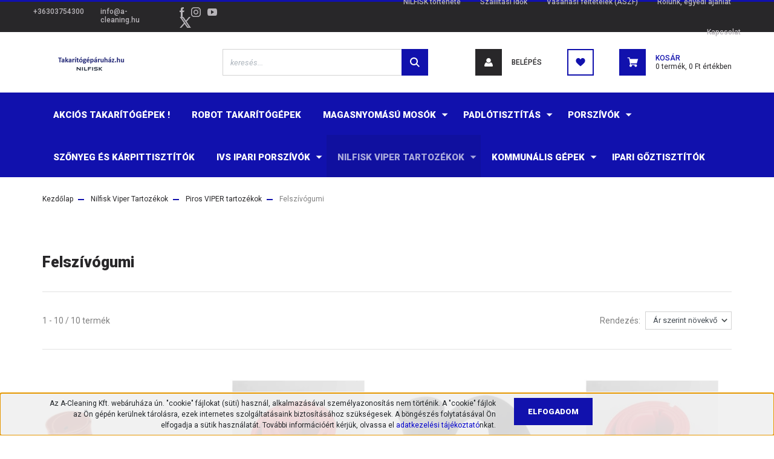

--- FILE ---
content_type: text/html; charset=UTF-8
request_url: https://takaritogeparuhaz.hu/nilfisk-viper-tartozekok-91/kiegeszito-tartozekok-153/felszivogumi-349
body_size: 23032
content:
<!DOCTYPE html>
<html lang="hu" dir="ltr">
<head>
    <title>Felszívógumi - Piros VIPER tartozékok</title>
    <meta charset="utf-8">
    <meta name="keywords" content="Felszívógumi, nilfisk, takarítógép, ipari porszívó, magasnyomású mosó, ipari takarítógép, porszívó, magasnyomású mosó, seprőgép, padlótisztító, magasnyomású mosó, melegvizes mosó, egytárcsás súroló, felmosó automata, Nilfisk-BLUE, ipari takarítógép, ipari takarítás, gyalogkíséretű padlótisztító, vezetőüléses padlótisztító, hidegvizes mosó">
    <meta name="description" content="Felszívógumi a Takarítógépáruház.hu-n. Felszívógumi kategóriánkban széles választékban és kedvező áron találhatnak minőségi takarítógépeket.">
    <meta name="robots" content="index, follow">
    <meta property="og:title" content="" />
    <meta property="og:description" content="" />
    <meta property="og:type" content="website" />
    <meta property="og:url" content="https://takaritogeparuhaz.hu/nilfisk-viper-tartozekok-91/kiegeszito-tartozekok-153/felszivogumi-349" />
    <meta property="og:image" content="https://nilfiskaruhaz.cdn.shoprenter.hu/custom/nilfiskaruhaz/image/cache/w1200h628/product/Tartoz%C3%A9kok%20VIPER%20%28padl%C3%B3tiszt%C3%ADt%C3%B3k%29/Viper%20h%C3%A1ts%C5%91%20felsz%C3%ADv%C3%B3gumi%20VR16003%20takaritogeparuhaz.hu%201.jpg.webp?lastmod=0.1592393198" />
    <link href="https://nilfiskaruhaz.cdn.shoprenter.hu/custom/nilfiskaruhaz/image/data/2025/nilfisk_2025_logo_takaritogeparuhaz.png?lastmod=1752051296.1592393198" rel="icon" />
    <link href="https://nilfiskaruhaz.cdn.shoprenter.hu/custom/nilfiskaruhaz/image/data/2025/nilfisk_2025_logo_takaritogeparuhaz.png?lastmod=1752051296.1592393198" rel="apple-touch-icon" />
    <base href="https://takaritogeparuhaz.hu:443" />
    <meta name="google-site-verification" content="iZnCkendnEsEL9dDmM40l6crh9vSdqxFEcCUZItbuPA" />
<meta name="google-site-verification" content="qwOCBik1m-mUu1L0FvNwS_j55mrBmvmlW_TNnXJfnNc" />
<meta name="google-site-verification" content="-BYqhi5R8z-MehBCaiVuCaOqZD_hco0in2c8ApVGdZ8" />
<meta name="google-site-verification" content="SzL3266WfRef0pbSzrDCKn8vwI98afK4s9rVGyaKEMo" />

    <meta name="viewport" content="width=device-width, initial-scale=1, maximum-scale=1, user-scalable=0">
            <link href="https://takaritogeparuhaz.hu/nilfisk-viper-tartozekok-91/kiegeszito-tartozekok-153/felszivogumi-349" rel="canonical">
    
            
                <link rel="preconnect" href="https://fonts.googleapis.com">
    <link rel="preconnect" href="https://fonts.gstatic.com" crossorigin>
    <link href="https://fonts.googleapis.com/css2?family=Roboto:ital,wght@0,300;0,400;0,500;0,700;0,900;1,300;1,400;1,500;1,700;1,900&display=swap" rel="stylesheet">
            <link rel="stylesheet" href="https://nilfiskaruhaz.cdn.shoprenter.hu/web/compiled/css/fancybox2.css?v=1769511902" media="screen">
            <link rel="stylesheet" href="https://nilfiskaruhaz.cdn.shoprenter.hu/custom/nilfiskaruhaz/catalog/view/theme/stockholm_global/style/1745914295.1585500970.0.1715666997.css?v=null.1592393198" media="screen">
        <script>
        window.nonProductQuality = 80;
    </script>
    <script src="//ajax.googleapis.com/ajax/libs/jquery/1.10.2/jquery.min.js"></script>
    <script>window.jQuery || document.write('<script src="https://nilfiskaruhaz.cdn.shoprenter.hu/catalog/view/javascript/jquery/jquery-1.10.2.min.js?v=1484139539"><\/script>');</script>
    <script type="text/javascript" src="//cdn.jsdelivr.net/npm/slick-carousel@1.8.1/slick/slick.min.js"></script>

            
    

    <!--Header JavaScript codes--><script src="https://nilfiskaruhaz.cdn.shoprenter.hu/web/compiled/js/countdown.js?v=1769511901"></script><script src="https://nilfiskaruhaz.cdn.shoprenter.hu/web/compiled/js/base.js?v=1769511901"></script><script src="https://nilfiskaruhaz.cdn.shoprenter.hu/web/compiled/js/fancybox2.js?v=1769511901"></script><script src="https://nilfiskaruhaz.cdn.shoprenter.hu/web/compiled/js/before_starter2_head.js?v=1769511901"></script><script src="https://nilfiskaruhaz.cdn.shoprenter.hu/web/compiled/js/before_starter2_productpage.js?v=1769511901"></script><script src="https://nilfiskaruhaz.cdn.shoprenter.hu/web/compiled/js/nanobar.js?v=1769511901"></script><!--Header jQuery onLoad scripts--><script>window.countdownFormat='%D:%H:%M:%S';var BASEURL='https://takaritogeparuhaz.hu';Currency={"symbol_left":"","symbol_right":" Ft","decimal_place":0,"decimal_point":",","thousand_point":".","currency":"HUF","value":1};$(document).ready(function(){$('.fancybox').fancybox({maxWidth:820,maxHeight:650,afterLoad:function(){wrapCSS=$(this.element).data('fancybox-wrapcss');if(wrapCSS){$('.fancybox-wrap').addClass(wrapCSS);}},helpers:{thumbs:{width:50,height:50}}});$('.fancybox-inline').fancybox({maxWidth:820,maxHeight:650,type:'inline'});});$(window).load(function(){});</script><script src="https://nilfiskaruhaz.cdn.shoprenter.hu/web/compiled/js/vue/manifest.bundle.js?v=1769511899"></script><script>var ShopRenter=ShopRenter||{};ShopRenter.onCartUpdate=function(callable){document.addEventListener('cartChanged',callable)};ShopRenter.onItemAdd=function(callable){document.addEventListener('AddToCart',callable)};ShopRenter.onItemDelete=function(callable){document.addEventListener('deleteCart',callable)};ShopRenter.onSearchResultViewed=function(callable){document.addEventListener('AuroraSearchResultViewed',callable)};ShopRenter.onSubscribedForNewsletter=function(callable){document.addEventListener('AuroraSubscribedForNewsletter',callable)};ShopRenter.onCheckoutInitiated=function(callable){document.addEventListener('AuroraCheckoutInitiated',callable)};ShopRenter.onCheckoutShippingInfoAdded=function(callable){document.addEventListener('AuroraCheckoutShippingInfoAdded',callable)};ShopRenter.onCheckoutPaymentInfoAdded=function(callable){document.addEventListener('AuroraCheckoutPaymentInfoAdded',callable)};ShopRenter.onCheckoutOrderConfirmed=function(callable){document.addEventListener('AuroraCheckoutOrderConfirmed',callable)};ShopRenter.onCheckoutOrderPaid=function(callable){document.addEventListener('AuroraOrderPaid',callable)};ShopRenter.onCheckoutOrderPaidUnsuccessful=function(callable){document.addEventListener('AuroraOrderPaidUnsuccessful',callable)};ShopRenter.onProductPageViewed=function(callable){document.addEventListener('AuroraProductPageViewed',callable)};ShopRenter.onMarketingConsentChanged=function(callable){document.addEventListener('AuroraMarketingConsentChanged',callable)};ShopRenter.onCustomerRegistered=function(callable){document.addEventListener('AuroraCustomerRegistered',callable)};ShopRenter.onCustomerLoggedIn=function(callable){document.addEventListener('AuroraCustomerLoggedIn',callable)};ShopRenter.onCustomerUpdated=function(callable){document.addEventListener('AuroraCustomerUpdated',callable)};ShopRenter.onCartPageViewed=function(callable){document.addEventListener('AuroraCartPageViewed',callable)};ShopRenter.customer={"userId":0,"userClientIP":"3.131.110.87","userGroupId":8,"customerGroupTaxMode":"gross","customerGroupPriceMode":"gross_net_tax","email":"","phoneNumber":"","name":{"firstName":"","lastName":""}};ShopRenter.theme={"name":"stockholm_global","family":"stockholm","parent":""};ShopRenter.shop={"name":"nilfiskaruhaz","locale":"hu","currency":{"code":"HUF","rate":1},"domain":"nilfiskaruhaz.myshoprenter.hu"};ShopRenter.page={"route":"product\/list","queryString":"nilfisk-viper-tartozekok-91\/kiegeszito-tartozekok-153\/felszivogumi-349"};ShopRenter.formSubmit=function(form,callback){callback();};let loadedAsyncScriptCount=0;function asyncScriptLoaded(position){loadedAsyncScriptCount++;if(position==='body'){if(document.querySelectorAll('.async-script-tag').length===loadedAsyncScriptCount){if(/complete|interactive|loaded/.test(document.readyState)){document.dispatchEvent(new CustomEvent('asyncScriptsLoaded',{}));}else{document.addEventListener('DOMContentLoaded',()=>{document.dispatchEvent(new CustomEvent('asyncScriptsLoaded',{}));});}}}}</script><script type="text/javascript"src="https://nilfiskaruhaz.cdn.shoprenter.hu/web/compiled/js/vue/customerEventDispatcher.bundle.js?v=1769511899"></script><!--Custom header scripts--><script id="barat_hud_sr_script">if(document.getElementById("fbarat")===null){var hst=document.createElement("script");hst.src="//admin.fogyasztobarat.hu/h-api.js";hst.type="text/javascript";hst.setAttribute("data-id","Z5TGZGDM");hst.setAttribute("id","fbarat");var hs=document.getElementById("barat_hud_sr_script");hs.parentNode.insertBefore(hst,hs);}</script>                
            
            <script>window.dataLayer=window.dataLayer||[];function gtag(){dataLayer.push(arguments)};var ShopRenter=ShopRenter||{};ShopRenter.config=ShopRenter.config||{};ShopRenter.config.googleConsentModeDefaultValue="denied";</script>                        <script type="text/javascript" src="https://nilfiskaruhaz.cdn.shoprenter.hu/web/compiled/js/vue/googleConsentMode.bundle.js?v=1769511899"></script>

            <!-- Facebook Pixel Code -->
<script>
  !function(f,b,e,v,n,t,s)
  {if(f.fbq)return;n=f.fbq=function(){n.callMethod?
  n.callMethod.apply(n,arguments):n.queue.push(arguments)};
  if(!f._fbq)f._fbq=n;n.push=n;n.loaded=!0;n.version='2.0';
  n.queue=[];t=b.createElement(e);t.async=!0;
  t.src=v;s=b.getElementsByTagName(e)[0];
  s.parentNode.insertBefore(t,s)}(window, document,'script',
  'https://connect.facebook.net/en_US/fbevents.js');
  fbq('consent', 'revoke');
fbq('init', '155122175323761');
  fbq('track', 'PageView');
document.addEventListener('AuroraAddedToCart', function(auroraEvent) {
    var fbpId = [];
    var fbpValue = 0;
    var fbpCurrency = '';

    auroraEvent.detail.products.forEach(function(item) {
        fbpValue += parseFloat(item.grossUnitPrice) * item.quantity;
        fbpId.push(item.id);
        fbpCurrency = item.currency;
    });


    fbq('track', 'AddToCart', {
        content_ids: fbpId,
        content_type: 'product',
        value: fbpValue,
        currency: fbpCurrency
    }, {
        eventID: auroraEvent.detail.event.id
    });
})
window.addEventListener('AuroraMarketingCookie.Changed', function(event) {
            let consentStatus = event.detail.isAccepted ? 'grant' : 'revoke';
            if (typeof fbq === 'function') {
                fbq('consent', consentStatus);
            }
        });
</script>
<noscript><img height="1" width="1" style="display:none"
  src="https://www.facebook.com/tr?id=155122175323761&ev=PageView&noscript=1"
/></noscript>
<!-- End Facebook Pixel Code -->

            <script type="text/javascript"src="https://nilfiskaruhaz.cdn.shoprenter.hu/web/compiled/js/vue/dataLayer.bundle.js?v=1769511899"></script>
            
            <!-- Google remarketingcímke-kód -->
<!--------------------------------------------------
A remarketingcímkék nem társíthatók személyazonosításra alkalmas adatokkal, és nem helyezhetők el érzékeny kategóriához kapcsolódó oldalakon. A címke beállításával kapcsolatban további információt és útmutatást a következő címen olvashat: http://google.com/ads/remarketingsetup
--------------------------------------------------->
<script type="text/javascript">
/* <![CDATA[ */
var google_conversion_id = 959264967;
var google_custom_params = window.google_tag_params;
var google_remarketing_only = true;
/* ]]> */
</script>
<script type="text/javascript" src="//www.googleadservices.com/pagead/conversion.js">
</script>
<noscript>
<div style="display:inline;">
<img height="1" width="1" style="border-style:none;" alt="" src="//googleads.g.doubleclick.net/pagead/viewthroughconversion/959264967/?value=0&guid=ON&script=0"/>
</div>
</noscript>

            
                <!--Global site tag(gtag.js)--><script async src="https://www.googletagmanager.com/gtag/js?id=G-V96KW5GXQZ"></script><script>window.dataLayer=window.dataLayer||[];function gtag(){dataLayer.push(arguments);}
gtag('js',new Date());gtag('config','G-V96KW5GXQZ');gtag('config','AW-959264967',{"allow_enhanced_conversions":true});</script>                                <script type="text/javascript" src="https://nilfiskaruhaz.cdn.shoprenter.hu/web/compiled/js/vue/GA4EventSender.bundle.js?v=1769511899"></script>

    
    
</head>

<body id="body" class="page-body product-list-body category-list-body show-quantity-in-module show-quantity-in-category stockholm_global-body" role="document">
<div id="fb-root"></div><script>(function(d,s,id){var js,fjs=d.getElementsByTagName(s)[0];if(d.getElementById(id))return;js=d.createElement(s);js.id=id;js.src="//connect.facebook.net/hu_HU/sdk/xfbml.customerchat.js#xfbml=1&version=v2.12&autoLogAppEvents=1";fjs.parentNode.insertBefore(js,fjs);}(document,"script","facebook-jssdk"));</script>
                    

<!-- cached --><div class="Fixed nanobar js-nanobar-first-login">
    <div class="container nanobar-container">
        <div class="row flex-column flex-sm-row">
            <div class="col-12 col-lg-8 nanobar-text align-self-center text-center text-lg-right">
                Az A-Cleaning Kft. webáruháza ún. "cookie" fájlokat (süti) használ, alkalmazásával személyazonosítás nem történik. A "cookie" fájlok az Ön gépén kerülnek tárolásra, ezek internetes szolgáltatásaink biztosításához szükségesek. A böngészés folytatásával Ön elfogadja a sütik használatát. További információé<span style="color: rgb(0, 0, 205);"></span>rt kérjük, olvassa el <a href="/vasarlasi_feltetelek_5"><span style="color: rgb(0, 0, 205);">adatkezelési tájékoztató</span></a>nkat.
            </div>
            <div class="col-12 col-lg-4 nanobar-buttons mt-3 m-lg-0 text-center text-lg-left">
                                <a href="" class="btn btn-primary nanobar-btn js-nanobar-close" data-marketing-cookie-status="false">
                    Elfogadom
                </a>
            </div>
        </div>
    </div>
</div>

<script>
    (function ($) {
        $(document).ready(function () {
            new AuroraNanobar.FirstLogNanobar(jQuery('.js-nanobar-first-login'), 'bottom');
        });
    })(jQuery);
</script>
<!-- /cached -->

                <!-- page-wrap -->

                <div class="page-wrap">
                            
    <header class="sticky-header d-none d-lg-block">
                    <div class="header-top-line">
                <div class="container">
                    <div class="header-top d-flex">
                        <div class="header-top-left d-flex align-items-center">
                                <div id="section-header_contact_stockholm" class="section-wrapper ">
    
    <div class="module content-module section-module section-contact header-section-contact shoprenter-section">
    <div class="module-body section-module-body">
        <div class="contact-wrapper-box d-flex">
                            <div class="header-contact-col header-contact-phone">
                    <a class="header-contact-link" href="tel:+36303754300">
                        +36303754300
                    </a>
                </div>
                                        <div class="header-contact-col header-contact-mail">
                    <a class="header-contact-link" href="mailto:info@a-cleaning.hu">info@a-cleaning.hu</a>
                </div>
                        <div class="header-contact-social-box">
                                    <a class="header-contact-link" class="header-social-link" target="_blank" href="https://www.facebook.com/takaritogeparuhaz.hu">
                        <i>
                            <svg width="8" height="16" viewBox="0 0 12 24" fill="currentColor" xmlns="https://www.w3.org/2000/svg">
    <path d="M7.5 8.25V5.25C7.5 4.422 8.172 3.75 9 3.75H10.5V0H7.5C5.0145 0 3 2.0145 3 4.5V8.25H0V12H3V24H7.5V12H10.5L12 8.25H7.5Z"/>
</svg>
                        </i>
                    </a>
                                                    <a class="header-contact-link" class="header-social-link" target="_blank" href="https://www.instagram.com/takaritogeparuhaz/">
                        <i>
                            <svg width="16" height="16" viewBox="0 0 16 16" fill="currentColor" xmlns="https://www.w3.org/2000/svg">
    <path d="M11 0H5C2.239 0 0 2.239 0 5V11C0 13.761 2.239 16 5 16H11C13.761 16 16 13.761 16 11V5C16 2.239 13.761 0 11 0ZM14.5 11C14.5 12.93 12.93 14.5 11 14.5H5C3.07 14.5 1.5 12.93 1.5 11V5C1.5 3.07 3.07 1.5 5 1.5H11C12.93 1.5 14.5 3.07 14.5 5V11Z"/>
    <path d="M8 4C5.791 4 4 5.791 4 8C4 10.209 5.791 12 8 12C10.209 12 12 10.209 12 8C12 5.791 10.209 4 8 4ZM8 10.5C6.622 10.5 5.5 9.378 5.5 8C5.5 6.621 6.622 5.5 8 5.5C9.378 5.5 10.5 6.621 10.5 8C10.5 9.378 9.378 10.5 8 10.5Z"/>
    <path d="M12.3 4.233C12.5944 4.233 12.833 3.99437 12.833 3.7C12.833 3.40563 12.5944 3.167 12.3 3.167C12.0056 3.167 11.767 3.40563 11.767 3.7C11.767 3.99437 12.0056 4.233 12.3 4.233Z"/>
</svg>

                        </i>
                    </a>
                                                    <a class="header-contact-link" class="header-social-link" target="_blank" href="https://www.youtube.com/channel/UCLVeZ1eJcoBDuAm6U6a0b3g">
                        <i>
                            <svg width="16" height="12" viewBox="0 0 24 18" fill="currentColor" xmlns="https://www.w3.org/2000/svg">
    <path d="M22.98 1.73455C22.329 0.471273 21.6225 0.238909 20.184 0.150545C18.747 0.0441818 15.1335 0 12.003 0C8.8665 0 5.2515 0.0441819 3.816 0.148909C2.3805 0.238909 1.6725 0.469636 1.0155 1.73455C0.345 2.99618 0 5.16927 0 8.99509C0 8.99836 0 9 0 9C0 9.00327 0 9.00491 0 9.00491V9.00818C0 12.8176 0.345 15.0071 1.0155 16.2556C1.6725 17.5189 2.379 17.748 3.8145 17.8544C5.2515 17.946 8.8665 18 12.003 18C15.1335 18 18.747 17.946 20.1855 17.856C21.624 17.7496 22.3305 17.5205 22.9815 16.2573C23.658 15.0087 24 12.8193 24 9.00982C24 9.00982 24 9.00491 24 9.00164C24 9.00164 24 8.99836 24 8.99673C24 5.16927 23.658 2.99618 22.98 1.73455ZM9 13.9091V4.09091L16.5 9L9 13.9091Z"/>
</svg>

                        </i>
                    </a>
                                                    <a class="header-contact-link" class="header-social-link" target="_blank" href="#">
                        <i>
                            <svg width="19" height="18" viewBox="0 0 19 18" fill="none" xmlns="http://www.w3.org/2000/svg">
    <path d="M11.1271 7.6874L17.3717 0.428571H15.8919L10.4697 6.73131L6.13903 0.428571H1.14411L7.69294 9.95943L1.14411 17.5714H2.62396L8.34992 10.9155L12.9234 17.5714H17.9184L11.1271 7.6874ZM3.15717 1.54258H5.43014L15.8926 16.5081H13.6196L3.15717 1.54258Z" fill="currentColor"/>
    <path fill-rule="evenodd" clip-rule="evenodd" d="M0.329554 0H6.36446L10.5077 6.02992L15.6952 0H18.3056L11.6671 7.71671L18.7327 18H12.6978L8.31178 11.6169L2.82052 18H0.209961L7.15272 9.93012L0.329554 0ZM1.9585 0.857143L8.23299 9.98874L2.07809 17.1429H2.42723L8.38788 10.2141L13.1489 17.1429H17.1038L10.5869 7.65809L16.4375 0.857143H16.0884L10.4316 7.4327L5.91343 0.857143H1.9585ZM2.33455 1.11401H5.65335L16.715 16.9367H13.3962L2.33455 1.11401ZM3.97962 1.97115L13.8428 16.0795H15.07L5.20675 1.97115H3.97962Z" fill="currentColor"/>
</svg>

                        </i>
                    </a>
                                            </div>
        </div>
    </div>
</div>


</div>

                        </div>
                        <div class="header-top-right d-flex ml-auto">
                            <!-- cached -->
    <ul class="nav headermenu-list">
                    <li class="nav-item">
                <a class="nav-link" href="https://takaritogeparuhaz.hu/rolunk_4-nilfisk-tortenet"
                    target="_self"
                                        title="NILFISK története"
                >
                    NILFISK története
                </a>
                            </li>
                    <li class="nav-item">
                <a class="nav-link" href="https://takaritogeparuhaz.hu/szallitasi-idok"
                    target="_self"
                                        title="Szállítási idők"
                >
                    Szállítási idők
                </a>
                            </li>
                    <li class="nav-item">
                <a class="nav-link" href="https://takaritogeparuhaz.hu/vasarlasi_feltetelek_5"
                    target="_self"
                                        title="Vásárlási feltételek (ÁSZF)"
                >
                    Vásárlási feltételek (ÁSZF)
                </a>
                            </li>
                    <li class="nav-item">
                <a class="nav-link" href="https://takaritogeparuhaz.hu/nilfisk-takaritogeparuhaz-informacio"
                    target="_self"
                                        title="Rólunk, egyedi ajánlat"
                >
                    Rólunk, egyedi ajánlat
                </a>
                            </li>
                    <li class="nav-item">
                <a class="nav-link" href="https://takaritogeparuhaz.hu/index.php?route=information/contact"
                    target="_self"
                                        title="Kapcsolat"
                >
                    Kapcsolat
                </a>
                            </li>
            </ul>
    <!-- /cached -->
                            <div class="header-language-currencies d-flex align-items-center">
                                
                                
                            </div>
                        </div>
                    </div>
                </div>
            </div>
            <div class="header-middle-line">
                <div class="container">
                    <div class="header-middle d-flex justify-content-between">
                        <!-- cached -->
    <a class="navbar-brand" href="/"><img style="border: 0; max-width: 160px;" src="https://nilfiskaruhaz.cdn.shoprenter.hu/custom/nilfiskaruhaz/image/cache/w160h38m00/2025/facebook_2025_logo_jo_hu1.png?v=1755596640" title="Takarítógépáruház" alt="Takarítógépáruház" /></a>
<!-- /cached -->
                                                    
<div class="dropdown search-module d-flex">
    <div class="input-group">
        <input class="form-control disableAutocomplete" type="text" placeholder="keresés..." value=""
               id="filter_keyword" 
               onclick="this.value=(this.value==this.defaultValue)?'':this.value;"/>
        <div class="input-group-append">
            <button class="btn btn-primary" onclick="moduleSearch();">
                <svg width="16" height="16" viewBox="0 0 24 24" fill="currentColor" xmlns="https://www.w3.org/2000/svg">
    <path d="M17.6125 15.4913C18.7935 13.8785 19.4999 11.8975 19.4999 9.74998C19.4999 4.37403 15.1259 0 9.74993 0C4.37398 0 0 4.37403 0 9.74998C0 15.1259 4.37403 19.5 9.74998 19.5C11.8975 19.5 13.8787 18.7934 15.4915 17.6124L21.8789 23.9999L24 21.8788C24 21.8787 17.6125 15.4913 17.6125 15.4913ZM9.74998 16.4999C6.02782 16.4999 3.00001 13.4721 3.00001 9.74998C3.00001 6.02782 6.02782 3.00001 9.74998 3.00001C13.4721 3.00001 16.5 6.02782 16.5 9.74998C16.5 13.4721 13.4721 16.4999 9.74998 16.4999Z"/>
</svg>

            </button>
        </div>
    </div>

    <input type="hidden" id="filter_description" value="0"/>
    <input type="hidden" id="search_shopname" value="nilfiskaruhaz"/>
    <div id="results" class="dropdown-menu search-results p-0"></div>
</div>



                                                <!-- cached -->
    <ul class="nav login-list">
                    <li class="nav-item nav-item-login">
                <a class="nav-link d-flex align-items-center header-middle-link" href="index.php?route=account/login" title="Belépés">
                    <span class="btn d-flex justify-content-center align-items-center nav-item-login-icon header-icon-box">
                        <svg width="14" height="14" viewBox="0 0 24 24" fill="currentColor" xmlns="https://www.w3.org/2000/svg">
    <path d="M18.3622 11.696C16.8819 13.6134 14.6142 14.8278 12 14.8278C9.44882 14.8278 7.11811 13.6134 5.63779 11.696C2.20472 13.901 0 17.7358 0 21.986C0 23.1364 0.88189 23.9992 1.98425 23.9992H21.9843C23.1181 24.0312 24 23.0725 24 21.986C24 17.7358 21.7953 13.8691 18.3622 11.696Z"/>
    <path d="M12 0C8.40945 0 5.51181 2.97194 5.51181 6.58301C5.51181 10.226 8.44094 13.166 12 13.166C15.5591 13.166 18.4882 10.258 18.4882 6.58301C18.4882 2.90803 15.5906 0 12 0Z"/>
</svg>

                    </span>
                    <span class="d-flex login-item-title">
                        Belépés
                    </span>
                </a>
            </li>
            <li class="nav-item nav-item-register d-none">
                <a class="nav-link" href="index.php?route=account/create" title="Regisztráció">
                    Regisztráció
                </a>
            </li>
            </ul>
<!-- /cached -->
                        <hx:include src="/_fragment?_path=_format%3Dhtml%26_locale%3Den%26_controller%3Dmodule%252Fwishlist&amp;_hash=9SRavE86VQbZXdFk7nPNZzqg6zYTADJAPMBTU3erOj8%3D"></hx:include>
                        <div id="js-cart" class="d-md-flex align-items-md-center">
                            <hx:include src="/_fragment?_path=_format%3Dhtml%26_locale%3Den%26_controller%3Dmodule%252Fcart&amp;_hash=KwOrGCnDPTlumI1AwnYA8pyuxqDQw0PVZDIJnYl%2FwNE%3D"></hx:include>
                        </div>
                    </div>
                </div>
            </div>
            <div class="header-bottom-line">
                <div class="container">
                    <div class="header-bottom">
                        <nav class="navbar navbar-expand-lg justify-content-between">
                            


                    
            <div id="module_category_wrapper" class="module-category-wrapper">
    
    <div id="category" class="module content-module header-position category-module" >
                <div class="module-body">
                        <div id="category-nav">
            


<ul class="nav nav-pills category category-menu sf-menu sf-horizontal builded">
    <li id="cat_94" class="nav-item item category-list module-list even">
    <a href="https://takaritogeparuhaz.hu/nilfisk-akcio" class="nav-link">
        <span>Akciós takarítógépek !</span>
    </a>
    </li><li id="cat_382" class="nav-item item category-list module-list odd">
    <a href="https://takaritogeparuhaz.hu/robot-takaritogepek" class="nav-link">
        <span>Robot takarítógépek</span>
    </a>
    </li><li id="cat_109" class="nav-item item category-list module-list parent even">
    <a href="https://takaritogeparuhaz.hu/nilfisk-alto-magasnyomasu-mosoberendezesek-109" class="nav-link">
        <span>Magasnyomású mosók</span>
    </a>
            <ul class="nav flex-column children"><li id="cat_257" class="nav-item item category-list module-list parent even">
    <a href="https://takaritogeparuhaz.hu/nilfisk-alto-magasnyomasu-mosoberendezesek-109/magasnyomasu-mosok-257" class="nav-link">
        <span>Mobil Magasnyomású mosók</span>
    </a>
            <ul class="nav flex-column children"><li id="cat_259" class="nav-item item category-list module-list parent even">
    <a href="https://takaritogeparuhaz.hu/nilfisk-alto-magasnyomasu-mosoberendezesek-109/magasnyomasu-mosok-257/hidegvizes-magasnyomasu-mosok-259" class="nav-link">
        <span>Hidegvizes magasnyomású mosók</span>
    </a>
            <ul class="nav flex-column children"><li id="cat_174" class="nav-item item category-list module-list even">
    <a href="https://takaritogeparuhaz.hu/nilfisk-alto-magasnyomasu-mosoberendezesek-109/magasnyomasu-mosok-257/hidegvizes-magasnyomasu-mosok-259/hidegvizes-magasnyomasu-mosok-haztartasi-hasznalatra-174" class="nav-link">
        <span>Háztartási Magasnyomású mosók</span>
    </a>
    </li><li id="cat_117" class="nav-item item category-list module-list odd">
    <a href="https://takaritogeparuhaz.hu/nilfisk-alto-magasnyomasu-mosoberendezesek-109/magasnyomasu-mosok-257/hidegvizes-magasnyomasu-mosok-259/nilfisk-alto-hidegvizes-magasnyomasu-mosoberendezesek-117" class="nav-link">
        <span>Ipari magasnyomású mosók, elektromos</span>
    </a>
    </li><li id="cat_292" class="nav-item item category-list module-list even">
    <a href="https://takaritogeparuhaz.hu/nilfisk-alto-magasnyomasu-mosoberendezesek-109/magasnyomasu-mosok-257/hidegvizes-magasnyomasu-mosok-259/ipari-magasnyomasu-mosok-benzin-dieseluzemu-292" class="nav-link">
        <span>Ipari magasnyomású mosók, benzin-/dieselüzemű</span>
    </a>
    </li><li id="cat_112" class="nav-item item category-list module-list odd">
    <a href="https://takaritogeparuhaz.hu/nilfisk-alto-magasnyomasu-mosoberendezesek-109/magasnyomasu-mosok-257/hidegvizes-magasnyomasu-mosok-259/nilfisk-alto-hidegvizes-magasnyomasu-mosoberendezes-extrem-nyomasertekkel-112" class="nav-link">
        <span>Magasnyomású mosók, extrém nyomásértékkel</span>
    </a>
    </li></ul>
    </li><li id="cat_116" class="nav-item item category-list module-list parent odd">
    <a href="https://takaritogeparuhaz.hu/nilfisk-alto-magasnyomasu-mosoberendezesek-109/magasnyomasu-mosok-257/nilfisk-alto-melegvizes-magasnyomasu-mosoberendezesek-116" class="nav-link">
        <span>Melegvizes magasnyomású mosók</span>
    </a>
            <ul class="nav flex-column children"><li id="cat_294" class="nav-item item category-list module-list even">
    <a href="https://takaritogeparuhaz.hu/nilfisk-alto-magasnyomasu-mosoberendezesek-109/magasnyomasu-mosok-257/nilfisk-alto-melegvizes-magasnyomasu-mosoberendezesek-116/elektromos-uzemu-melegvizes-magasnyomasu-moso-diesel-futesu" class="nav-link">
        <span>Elektromos üzemű melegvizes magasnyomású mosó, Diesel fűtésű</span>
    </a>
    </li><li id="cat_295" class="nav-item item category-list module-list odd">
    <a href="https://takaritogeparuhaz.hu/nilfisk-alto-magasnyomasu-mosoberendezesek-109/magasnyomasu-mosok-257/nilfisk-alto-melegvizes-magasnyomasu-mosoberendezesek-116/elektromos-uzemu-melegvizes-magasnyomasu-moso-elektromos-futesu" class="nav-link">
        <span>Elektromos üzemű melegvizes magasnyomású mosó, elektromos fűtésű</span>
    </a>
    </li><li id="cat_296" class="nav-item item category-list module-list even">
    <a href="https://takaritogeparuhaz.hu/nilfisk-alto-magasnyomasu-mosoberendezesek-109/magasnyomasu-mosok-257/nilfisk-alto-melegvizes-magasnyomasu-mosoberendezesek-116/diesel-benzin-uzemu-melegvizes-magasnyomasu-moso" class="nav-link">
        <span>Diesel - Benzin üzemű melegvizes magasnyomású mosó</span>
    </a>
    </li></ul>
    </li></ul>
    </li><li id="cat_110" class="nav-item item category-list module-list parent odd">
    <a href="https://takaritogeparuhaz.hu/nilfisk-alto-magasnyomasu-mosoberendezesek-109/nilfisk-alto-telepitett-magasnyomasu-mosoberendezesek-110" class="nav-link">
        <span>Telepített magasnyomású mosók</span>
    </a>
            <ul class="nav flex-column children"><li id="cat_118" class="nav-item item category-list module-list even">
    <a href="https://takaritogeparuhaz.hu/nilfisk-alto-magasnyomasu-mosoberendezesek-109/nilfisk-alto-telepitett-magasnyomasu-mosoberendezesek-110/nilfisk-alto-telepitett-hidegvizes-magasnyomasu-mosoberendezesek-118" class="nav-link">
        <span>Telepített hidegvizes magasnyomású mosók</span>
    </a>
    </li><li id="cat_119" class="nav-item item category-list module-list odd">
    <a href="https://takaritogeparuhaz.hu/nilfisk-alto-magasnyomasu-mosoberendezesek-109/nilfisk-alto-telepitett-magasnyomasu-mosoberendezesek-110/nilfisk-alto-telepitett-melegvizes-magasnyomasu-mosoberendezesek-119" class="nav-link">
        <span>Telepített melegvizes magasnyomású mosók</span>
    </a>
    </li></ul>
    </li><li id="cat_265" class="nav-item item category-list module-list parent even">
    <a href="https://takaritogeparuhaz.hu/nilfisk-alto-magasnyomasu-mosoberendezesek-109/onkiszolgalo-magasnyomasu-mosok-265" class="nav-link">
        <span>Önkiszolgáló magasnyomású mosók</span>
    </a>
            <ul class="nav flex-column children"><li id="cat_201" class="nav-item item category-list module-list even">
    <a href="https://takaritogeparuhaz.hu/nilfisk-alto-magasnyomasu-mosoberendezesek-109/onkiszolgalo-magasnyomasu-mosok-265/egyallasu-moso-201" class="nav-link">
        <span>Egyállású mosó</span>
    </a>
    </li><li id="cat_202" class="nav-item item category-list module-list odd">
    <a href="https://takaritogeparuhaz.hu/nilfisk-alto-magasnyomasu-mosoberendezesek-109/onkiszolgalo-magasnyomasu-mosok-265/ketallasu-moso-202" class="nav-link">
        <span>Kétállású mosó</span>
    </a>
    </li><li id="cat_203" class="nav-item item category-list module-list even">
    <a href="https://takaritogeparuhaz.hu/nilfisk-alto-magasnyomasu-mosoberendezesek-109/onkiszolgalo-magasnyomasu-mosok-265/tobballasu-moso-203" class="nav-link">
        <span>Többállású mosó</span>
    </a>
    </li></ul>
    </li></ul>
    </li><li id="cat_260" class="nav-item item category-list module-list parent odd">
    <a href="https://takaritogeparuhaz.hu/padlotisztitas-260" class="nav-link">
        <span>Padlótisztítás</span>
    </a>
            <ul class="nav flex-column children"><li id="cat_268" class="nav-item item category-list module-list even">
    <a href="https://takaritogeparuhaz.hu/padlotisztitas-260/egytarcsas-surolok-268" class="nav-link">
        <span>Egytárcsás súrolók</span>
    </a>
    </li><li id="cat_267" class="nav-item item category-list module-list parent odd">
    <a href="https://takaritogeparuhaz.hu/padlotisztitas-260/padlotisztitok-267" class="nav-link">
        <span>Padlótisztítók</span>
    </a>
            <ul class="nav flex-column children"><li id="cat_129" class="nav-item item category-list module-list parent even">
    <a href="https://takaritogeparuhaz.hu/padlotisztitas-260/padlotisztitok-267/nilfisk-alto-padlotisztito-automatak-gyalogkiseretu-129" class="nav-link">
        <span>Gyalogkíséretű gépek</span>
    </a>
            <ul class="nav flex-column children"><li id="cat_207" class="nav-item item category-list module-list even">
    <a href="https://takaritogeparuhaz.hu/padlotisztitas-260/padlotisztitok-267/nilfisk-alto-padlotisztito-automatak-gyalogkiseretu-129/halozati-230-v-os-gepek-207" class="nav-link">
        <span>Hálózati, 230 V-os gépek</span>
    </a>
    </li><li id="cat_208" class="nav-item item category-list module-list odd">
    <a href="https://takaritogeparuhaz.hu/padlotisztitas-260/padlotisztitok-267/nilfisk-alto-padlotisztito-automatak-gyalogkiseretu-129/akkumulatoros-gepek-208" class="nav-link">
        <span>Akkumulátoros gépek</span>
    </a>
    </li></ul>
    </li><li id="cat_209" class="nav-item item category-list module-list parent odd">
    <a href="https://takaritogeparuhaz.hu/padlotisztitas-260/padlotisztitok-267/onjaro-gyalogkiseretu-gepek-209" class="nav-link">
        <span>Önjáró gyalogkíséretű gépek</span>
    </a>
            <ul class="nav flex-column children"><li id="cat_210" class="nav-item item category-list module-list even">
    <a href="https://takaritogeparuhaz.hu/padlotisztitas-260/padlotisztitok-267/onjaro-gyalogkiseretu-gepek-209/tarcsakefes-gepek-210" class="nav-link">
        <span>Tárcsakefés gépek</span>
    </a>
    </li><li id="cat_211" class="nav-item item category-list module-list odd">
    <a href="https://takaritogeparuhaz.hu/padlotisztitas-260/padlotisztitok-267/onjaro-gyalogkiseretu-gepek-209/hengerkefes-gepek-211" class="nav-link">
        <span>Hengerkefés gépek</span>
    </a>
    </li></ul>
    </li><li id="cat_212" class="nav-item item category-list module-list parent even">
    <a href="https://takaritogeparuhaz.hu/padlotisztitas-260/padlotisztitok-267/onjaro-vezetouleses-gepek-212" class="nav-link">
        <span>Vezetőüléses gépek</span>
    </a>
            <ul class="nav flex-column children"><li id="cat_213" class="nav-item item category-list module-list even">
    <a href="https://takaritogeparuhaz.hu/padlotisztitas-260/padlotisztitok-267/onjaro-vezetouleses-gepek-212/tarcsakefes-gepek-213" class="nav-link">
        <span>Tárcsakefés gépek</span>
    </a>
    </li><li id="cat_214" class="nav-item item category-list module-list odd">
    <a href="https://takaritogeparuhaz.hu/padlotisztitas-260/padlotisztitok-267/onjaro-vezetouleses-gepek-212/hengerkefes-gepek-214" class="nav-link">
        <span>Hengerkefés gépek</span>
    </a>
    </li></ul>
    </li><li id="cat_379" class="nav-item item category-list module-list odd">
    <a href="https://takaritogeparuhaz.hu/padlotisztitas-260/padlotisztitok-267/automata-padlotisztitok" class="nav-link">
        <span>Automata Padlótisztítók</span>
    </a>
    </li></ul>
    </li><li id="cat_287" class="nav-item item category-list module-list parent even">
    <a href="https://takaritogeparuhaz.hu/padlotisztitas-260/seprogepek-287" class="nav-link">
        <span>Seprőgépek</span>
    </a>
            <ul class="nav flex-column children"><li id="cat_285" class="nav-item item category-list module-list even">
    <a href="https://takaritogeparuhaz.hu/padlotisztitas-260/seprogepek-287/seprogepek-gyalogkiseretu-285" class="nav-link">
        <span>Gyalogkíséretű seprőgépek </span>
    </a>
    </li><li id="cat_223" class="nav-item item category-list module-list parent odd">
    <a href="https://takaritogeparuhaz.hu/padlotisztitas-260/seprogepek-287/vezetouleses-sepro-gepek" class="nav-link">
        <span>Vezetőüléses seprőgépek</span>
    </a>
            <ul class="nav flex-column children"><li id="cat_224" class="nav-item item category-list module-list even">
    <a href="https://takaritogeparuhaz.hu/padlotisztitas-260/seprogepek-287/vezetouleses-sepro-gepek/benzin-uzemelesu-224" class="nav-link">
        <span>Benzin üzemelésű</span>
    </a>
    </li><li id="cat_225" class="nav-item item category-list module-list odd">
    <a href="https://takaritogeparuhaz.hu/padlotisztitas-260/seprogepek-287/vezetouleses-sepro-gepek/diesel-uzemelesu-225" class="nav-link">
        <span>Diesel üzemű seprőgépek</span>
    </a>
    </li><li id="cat_226" class="nav-item item category-list module-list even">
    <a href="https://takaritogeparuhaz.hu/padlotisztitas-260/seprogepek-287/vezetouleses-sepro-gepek/akkumulatoros-uzemeltetesu-226" class="nav-link">
        <span>Akkumulátoros seprőgépek</span>
    </a>
    </li><li id="cat_227" class="nav-item item category-list module-list odd">
    <a href="https://takaritogeparuhaz.hu/padlotisztitas-260/seprogepek-287/vezetouleses-sepro-gepek/lpg-uzemeltetesu-227" class="nav-link">
        <span>LPG üzemű seprőgépek</span>
    </a>
    </li></ul>
    </li><li id="cat_215" class="nav-item item category-list module-list even">
    <a href="https://takaritogeparuhaz.hu/padlotisztitas-260/seprogepek-287/vezetouleses-seprofelmosoberendezesek-215" class="nav-link">
        <span>Vezetőüléses seprő-felmosó gépek</span>
    </a>
    </li></ul>
    </li><li id="cat_271" class="nav-item item category-list module-list odd">
    <a href="https://takaritogeparuhaz.hu/padlotisztitas-260/polirozogepek-271" class="nav-link">
        <span>Polírozógépek</span>
    </a>
    </li><li id="cat_144" class="nav-item item category-list module-list even">
    <a href="https://takaritogeparuhaz.hu/padlotisztitas-260/feluletszaritok-144" class="nav-link">
        <span>Felületszárító</span>
    </a>
    </li></ul>
    </li><li id="cat_113" class="nav-item item category-list module-list parent even">
    <a href="https://takaritogeparuhaz.hu/nilfisk-alto-porszivo-113" class="nav-link">
        <span>Porszívók</span>
    </a>
            <ul class="nav flex-column children"><li id="cat_96" class="nav-item item category-list module-list parent even">
    <a href="https://takaritogeparuhaz.hu/nilfisk-alto-porszivo-113/haztartasi-porszivok-96" class="nav-link">
        <span>Háztartási Porszívók</span>
    </a>
            <ul class="nav flex-column children"><li id="cat_205" class="nav-item item category-list module-list even">
    <a href="https://takaritogeparuhaz.hu/nilfisk-alto-porszivo-113/haztartasi-porszivok-96/nilfisk-alto-haztartasi-szaraz-porszivok-205" class="nav-link">
        <span>Száraz porszívó</span>
    </a>
    </li><li id="cat_98" class="nav-item item category-list module-list odd">
    <a href="https://takaritogeparuhaz.hu/nilfisk-alto-porszivo-113/haztartasi-porszivok-96/haztartasi-szaraz-nedves-porszivok-98" class="nav-link">
        <span>Száraz-nedves porszívó</span>
    </a>
    </li></ul>
    </li><li id="cat_360" class="nav-item item category-list module-list parent odd">
    <a href="https://takaritogeparuhaz.hu/nilfisk-alto-porszivo-113/kozponti-porszivok-360" class="nav-link">
        <span>Központi porszívók</span>
    </a>
            <ul class="nav flex-column children"><li id="cat_362" class="nav-item item category-list module-list even">
    <a href="https://takaritogeparuhaz.hu/nilfisk-alto-porszivo-113/kozponti-porszivok-360/gepek-362" class="nav-link">
        <span>Gépek</span>
    </a>
    </li><li id="cat_364" class="nav-item item category-list module-list parent odd">
    <a href="https://takaritogeparuhaz.hu/nilfisk-alto-porszivo-113/kozponti-porszivok-360/tartozekok-364" class="nav-link">
        <span>Tartozékok</span>
    </a>
            <ul class="nav flex-column children"><li id="cat_365" class="nav-item item category-list module-list even">
    <a href="https://takaritogeparuhaz.hu/nilfisk-alto-porszivo-113/kozponti-porszivok-360/tartozekok-364/felszivo-egysegek-365" class="nav-link">
        <span>Felszívó egységek</span>
    </a>
    </li><li id="cat_367" class="nav-item item category-list module-list odd">
    <a href="https://takaritogeparuhaz.hu/nilfisk-alto-porszivo-113/kozponti-porszivok-360/tartozekok-364/porszivofejek-367" class="nav-link">
        <span>Porszívófejek és gégecsövek</span>
    </a>
    </li></ul>
    </li></ul>
    </li><li id="cat_235" class="nav-item item category-list module-list even">
    <a href="https://takaritogeparuhaz.hu/nilfisk-alto-porszivo-113/porszivok-235" class="nav-link">
        <span>Száraz Porszívók</span>
    </a>
    </li><li id="cat_256" class="nav-item item category-list module-list parent odd">
    <a href="https://takaritogeparuhaz.hu/nilfisk-alto-porszivo-113/porszivok-256" class="nav-link">
        <span>Száraz-nedves Porszívók</span>
    </a>
            <ul class="nav flex-column children"><li id="cat_280" class="nav-item item category-list module-list even">
    <a href="https://takaritogeparuhaz.hu/nilfisk-alto-porszivo-113/porszivok-256/blue-line-szaraz-nedves-porszivok-280" class="nav-link">
        <span>BLUE LINE Száraz-nedves Porszívók</span>
    </a>
    </li><li id="cat_281" class="nav-item item category-list module-list odd">
    <a href="https://takaritogeparuhaz.hu/nilfisk-alto-porszivo-113/porszivok-256/grey-line-szaraz-nedves-porszivok-281" class="nav-link">
        <span>GREY LINE Száraz-nedves Porszívók</span>
    </a>
    </li><li id="cat_283" class="nav-item item category-list module-list even">
    <a href="https://takaritogeparuhaz.hu/nilfisk-alto-porszivo-113/porszivok-256/viper-szaraz-nedves-porszivok-283" class="nav-link">
        <span>VIPER Száraz-nedves Porszívók</span>
    </a>
    </li></ul>
    </li><li id="cat_139" class="nav-item item category-list module-list parent even">
    <a href="https://takaritogeparuhaz.hu/nilfisk-alto-porszivo-113/porszivok-139" class="nav-link">
        <span>Biztonsági Porszívók</span>
    </a>
            <ul class="nav flex-column children"><li id="cat_126" class="nav-item item category-list module-list even">
    <a href="https://takaritogeparuhaz.hu/nilfisk-alto-porszivo-113/porszivok-139/nilfisk-alto-biztonsagi-porszivok-m-porosztaly-126" class="nav-link">
        <span>Biztonsági porszívók - &quot;M&quot;-porosztály</span>
    </a>
    </li><li id="cat_127" class="nav-item item category-list module-list odd">
    <a href="https://takaritogeparuhaz.hu/nilfisk-alto-porszivo-113/porszivok-139/nilfisk-alto-biztonsagi-porszivok-h-porosztaly-127" class="nav-link">
        <span>Biztonsági porszívók - &quot;H&quot;-porosztály</span>
    </a>
    </li><li id="cat_238" class="nav-item item category-list module-list even">
    <a href="https://takaritogeparuhaz.hu/nilfisk-alto-porszivo-113/porszivok-139/biztonsagi-porszivok-porrobbanas-ellen-vedett-238" class="nav-link">
        <span>Biztonsági Porszívók - Porrobbanás ellen védett</span>
    </a>
    </li></ul>
    </li><li id="cat_277" class="nav-item item category-list module-list odd">
    <a href="https://takaritogeparuhaz.hu/nilfisk-alto-porszivo-113/porszivok-go-line-277" class="nav-link">
        <span>Száraz-nedves ipari porszívók </span>
    </a>
    </li><li id="cat_124" class="nav-item item category-list module-list even">
    <a href="https://takaritogeparuhaz.hu/nilfisk-alto-porszivo-113/nilfisk-alto-onkiszolgalo-porszivok-124" class="nav-link">
        <span>Önkiszolgáló, telepített porszívók</span>
    </a>
    </li><li id="cat_370" class="nav-item item category-list module-list odd">
    <a href="https://takaritogeparuhaz.hu/nilfisk-alto-porszivo-113/nilfisk-all-in-one-porszivok" class="nav-link">
        <span>All-In-One porszívók</span>
    </a>
    </li></ul>
    </li><li id="cat_221" class="nav-item item category-list module-list odd">
    <a href="https://takaritogeparuhaz.hu/szonyegtisztitok-221" class="nav-link">
        <span>Szőnyeg és kárpittisztítók</span>
    </a>
    </li><li id="cat_204" class="nav-item item category-list module-list parent even">
    <a href="https://takaritogeparuhaz.hu/onkiszolgalo-porszivok-204" class="nav-link">
        <span>IVS ipari porszívók</span>
    </a>
            <ul class="nav flex-column children"><li id="cat_377" class="nav-item item category-list module-list even">
    <a href="https://takaritogeparuhaz.hu/onkiszolgalo-porszivok-204/akkumulatoros-ipari-porszivok" class="nav-link">
        <span>Akkumulátoros Ipari porszívók</span>
    </a>
    </li><li id="cat_244" class="nav-item item category-list module-list odd">
    <a href="https://takaritogeparuhaz.hu/onkiszolgalo-porszivok-204/egyfazisu-szaraznedves-porszivok-244" class="nav-link">
        <span>Egyfázisú száraz/nedves porszívók</span>
    </a>
    </li><li id="cat_371" class="nav-item item category-list module-list even">
    <a href="https://takaritogeparuhaz.hu/onkiszolgalo-porszivok-204/nilfisk-all-in-one-porszivok-ivs" class="nav-link">
        <span>Nilfisk All-in-one porszívók</span>
    </a>
    </li><li id="cat_246" class="nav-item item category-list module-list odd">
    <a href="https://takaritogeparuhaz.hu/onkiszolgalo-porszivok-204/haromfazisu-szaraz-porszivok-246" class="nav-link">
        <span>Háromfázisú száraz porszívók</span>
    </a>
    </li><li id="cat_245" class="nav-item item category-list module-list even">
    <a href="https://takaritogeparuhaz.hu/onkiszolgalo-porszivok-204/haromfazisu-szaraznedves-porszivok-245" class="nav-link">
        <span>Háromfázisú száraz/nedves porszívók</span>
    </a>
    </li><li id="cat_247" class="nav-item item category-list module-list odd">
    <a href="https://takaritogeparuhaz.hu/onkiszolgalo-porszivok-204/ipari-porszivo-tiszta-terekhez-247" class="nav-link">
        <span>Tiszta terekhez</span>
    </a>
    </li><li id="cat_248" class="nav-item item category-list module-list even">
    <a href="https://takaritogeparuhaz.hu/onkiszolgalo-porszivok-204/feher-sorozat-oem-sorozat-248" class="nav-link">
        <span>Fehér sorozat ; OEM sorozat</span>
    </a>
    </li><li id="cat_249" class="nav-item item category-list module-list odd">
    <a href="https://takaritogeparuhaz.hu/onkiszolgalo-porszivok-204/haromfazisu-oem-sorozat-r-modellek-249" class="nav-link">
        <span>Háromfázisú OEM sorozat, R-Modellek</span>
    </a>
    </li><li id="cat_250" class="nav-item item category-list module-list even">
    <a href="https://takaritogeparuhaz.hu/onkiszolgalo-porszivok-204/olajszivok-250" class="nav-link">
        <span>Olajszívók</span>
    </a>
    </li><li id="cat_251" class="nav-item item category-list module-list odd">
    <a href="https://takaritogeparuhaz.hu/onkiszolgalo-porszivok-204/folyadekszivok-251" class="nav-link">
        <span>Folyadékszívók</span>
    </a>
    </li><li id="cat_252" class="nav-item item category-list module-list even">
    <a href="https://takaritogeparuhaz.hu/onkiszolgalo-porszivok-204/suritett-levegos-porszivok-252" class="nav-link">
        <span>Sűrített levegős porszívók</span>
    </a>
    </li></ul>
    </li><li id="cat_91" class="nav-item item category-list module-list selected parent odd">
    <a href="https://takaritogeparuhaz.hu/nilfisk-viper-tartozekok-91" class="nav-link">
        <span>Nilfisk Viper Tartozékok</span>
    </a>
            <ul class="nav flex-column children"><li id="cat_261" class="nav-item item category-list module-list parent even">
    <a href="https://takaritogeparuhaz.hu/nilfisk-viper-tartozekok-91/tartozek-blue-line-261" class="nav-link">
        <span>Kék Nilfisk (BLUE Line)</span>
    </a>
            <ul class="nav flex-column children"><li id="cat_90" class="nav-item item category-list module-list parent even">
    <a href="https://takaritogeparuhaz.hu/nilfisk-viper-tartozekok-91/tartozek-blue-line-261/tartozekok-haztartasi-magasnyomasu-mosokhoz-90" class="nav-link">
        <span>Háztartási magasnyomású mosókhoz</span>
    </a>
            <ul class="nav flex-column children"><li id="cat_332" class="nav-item item category-list module-list even">
    <a href="https://takaritogeparuhaz.hu/nilfisk-viper-tartozekok-91/tartozek-blue-line-261/tartozekok-haztartasi-magasnyomasu-mosokhoz-90/mosopisztoly-and-mosolandzsa-332" class="nav-link">
        <span>Mosópisztolyok &amp; mosólándzsák</span>
    </a>
    </li><li id="cat_333" class="nav-item item category-list module-list odd">
    <a href="https://takaritogeparuhaz.hu/nilfisk-viper-tartozekok-91/tartozek-blue-line-261/tartozekok-haztartasi-magasnyomasu-mosokhoz-90/terasztisztitok-and-kefek-333" class="nav-link">
        <span>Terasztisztítók &amp; kefék</span>
    </a>
    </li><li id="cat_331" class="nav-item item category-list module-list even">
    <a href="https://takaritogeparuhaz.hu/nilfisk-viper-tartozekok-91/tartozek-blue-line-261/tartozekok-haztartasi-magasnyomasu-mosokhoz-90/tomlok-331" class="nav-link">
        <span>Tömlők és csatornatisztítók </span>
    </a>
    </li><li id="cat_330" class="nav-item item category-list module-list odd">
    <a href="https://takaritogeparuhaz.hu/nilfisk-viper-tartozekok-91/tartozek-blue-line-261/tartozekok-haztartasi-magasnyomasu-mosokhoz-90/fuvokak-330" class="nav-link">
        <span>Fúvókák, tatályok és adapterek</span>
    </a>
    </li></ul>
    </li><li id="cat_180" class="nav-item item category-list module-list parent odd">
    <a href="https://takaritogeparuhaz.hu/nilfisk-viper-tartozekok-91/tartozek-blue-line-261/tartozekok-magasnyomasu-mosokhoz-180" class="nav-link">
        <span>Ipari magasnyomású mosókhoz</span>
    </a>
            <ul class="nav flex-column children"><li id="cat_356" class="nav-item item category-list module-list even">
    <a href="https://takaritogeparuhaz.hu/nilfisk-viper-tartozekok-91/tartozek-blue-line-261/tartozekok-magasnyomasu-mosokhoz-180/fuvoka-356" class="nav-link">
        <span>Fúvóka és habszóró</span>
    </a>
    </li><li id="cat_359" class="nav-item item category-list module-list odd">
    <a href="https://takaritogeparuhaz.hu/nilfisk-viper-tartozekok-91/tartozek-blue-line-261/tartozekok-magasnyomasu-mosokhoz-180/mosokefe-es-mosopisztoly-359" class="nav-link">
        <span>Mosópisztoly és mosószár</span>
    </a>
    </li><li id="cat_357" class="nav-item item category-list module-list even">
    <a href="https://takaritogeparuhaz.hu/nilfisk-viper-tartozekok-91/tartozek-blue-line-261/tartozekok-magasnyomasu-mosokhoz-180/tomlo-357" class="nav-link">
        <span>Tömlő és csatlakozó</span>
    </a>
    </li><li id="cat_358" class="nav-item item category-list module-list odd">
    <a href="https://takaritogeparuhaz.hu/nilfisk-viper-tartozekok-91/tartozek-blue-line-261/tartozekok-magasnyomasu-mosokhoz-180/felulet-es-padlotisztito-358" class="nav-link">
        <span>Felülettisztító és mosókefe</span>
    </a>
    </li></ul>
    </li><li id="cat_181" class="nav-item item category-list module-list parent even">
    <a href="https://takaritogeparuhaz.hu/nilfisk-viper-tartozekok-91/tartozek-blue-line-261/tartozekok-porszivokhoz-181" class="nav-link">
        <span>Ipari porszívókhoz</span>
    </a>
            <ul class="nav flex-column children"><li id="cat_351" class="nav-item item category-list module-list even">
    <a href="https://takaritogeparuhaz.hu/nilfisk-viper-tartozekok-91/tartozek-blue-line-261/tartozekok-porszivokhoz-181/porzsak-351" class="nav-link">
        <span>Porzsák</span>
    </a>
    </li><li id="cat_352" class="nav-item item category-list module-list odd">
    <a href="https://takaritogeparuhaz.hu/nilfisk-viper-tartozekok-91/tartozek-blue-line-261/tartozekok-porszivokhoz-181/porszivofej-es-resszivo-352" class="nav-link">
        <span>Porszívófej és résszívó</span>
    </a>
    </li><li id="cat_353" class="nav-item item category-list module-list even">
    <a href="https://takaritogeparuhaz.hu/nilfisk-viper-tartozekok-91/tartozek-blue-line-261/tartozekok-porszivokhoz-181/szuro-353" class="nav-link">
        <span>Szűrő</span>
    </a>
    </li><li id="cat_354" class="nav-item item category-list module-list odd">
    <a href="https://takaritogeparuhaz.hu/nilfisk-viper-tartozekok-91/tartozek-blue-line-261/tartozekok-porszivokhoz-181/gegecso-354" class="nav-link">
        <span>Gégecső és adapter</span>
    </a>
    </li><li id="cat_355" class="nav-item item category-list module-list even">
    <a href="https://takaritogeparuhaz.hu/nilfisk-viper-tartozekok-91/tartozek-blue-line-261/tartozekok-porszivokhoz-181/konyok-es-hosszabbito-cso-355" class="nav-link">
        <span>Könyök és hosszabbító cső</span>
    </a>
    </li></ul>
    </li><li id="cat_194" class="nav-item item category-list module-list odd">
    <a href="https://takaritogeparuhaz.hu/nilfisk-viper-tartozekok-91/tartozek-blue-line-261/tartozekok-haztartasi-porszivokhoz-194" class="nav-link">
        <span>Háztartási porszívókhoz</span>
    </a>
    </li><li id="cat_284" class="nav-item item category-list module-list even">
    <a href="https://takaritogeparuhaz.hu/nilfisk-viper-tartozekok-91/tartozek-blue-line-261/tartozekok-karpittisztitokhoz-284" class="nav-link">
        <span>Kárpittisztítókhoz</span>
    </a>
    </li></ul>
    </li><li id="cat_193" class="nav-item item category-list module-list parent odd">
    <a href="https://takaritogeparuhaz.hu/nilfisk-viper-tartozekok-91/tartozekok-es-alkatreszek-193" class="nav-link">
        <span>Szürke Nilfisk (GREY Line)</span>
    </a>
            <ul class="nav flex-column children"><li id="cat_334" class="nav-item item category-list module-list even">
    <a href="https://takaritogeparuhaz.hu/nilfisk-viper-tartozekok-91/tartozekok-es-alkatreszek-193/porzsak-334" class="nav-link">
        <span>Porzsák, szűrők</span>
    </a>
    </li><li id="cat_335" class="nav-item item category-list module-list odd">
    <a href="https://takaritogeparuhaz.hu/nilfisk-viper-tartozekok-91/tartozekok-es-alkatreszek-193/porszivofej-335" class="nav-link">
        <span>Porszívófej</span>
    </a>
    </li><li id="cat_336" class="nav-item item category-list module-list even">
    <a href="https://takaritogeparuhaz.hu/nilfisk-viper-tartozekok-91/tartozekok-es-alkatreszek-193/padtarto-336" class="nav-link">
        <span>Padtartó</span>
    </a>
    </li><li id="cat_342" class="nav-item item category-list module-list odd">
    <a href="https://takaritogeparuhaz.hu/nilfisk-viper-tartozekok-91/tartozekok-es-alkatreszek-193/kefe-342" class="nav-link">
        <span>Kefe</span>
    </a>
    </li><li id="cat_343" class="nav-item item category-list module-list even">
    <a href="https://takaritogeparuhaz.hu/nilfisk-viper-tartozekok-91/tartozekok-es-alkatreszek-193/felszivogumi-343" class="nav-link">
        <span>Felszívógumi</span>
    </a>
    </li><li id="cat_344" class="nav-item item category-list module-list odd">
    <a href="https://takaritogeparuhaz.hu/nilfisk-viper-tartozekok-91/tartozekok-es-alkatreszek-193/akkumulator-es-tolto-344" class="nav-link">
        <span>Akkumulátor és töltő</span>
    </a>
    </li><li id="cat_345" class="nav-item item category-list module-list even">
    <a href="https://takaritogeparuhaz.hu/nilfisk-viper-tartozekok-91/tartozekok-es-alkatreszek-193/egyeb-345" class="nav-link">
        <span>Gégecső, hosszabító cső, kábel és egyéb tartozékok </span>
    </a>
    </li></ul>
    </li><li id="cat_153" class="nav-item item category-list module-list selected parent even">
    <a href="https://takaritogeparuhaz.hu/nilfisk-viper-tartozekok-91/kiegeszito-tartozekok-153" class="nav-link">
        <span>Piros VIPER tartozékok</span>
    </a>
            <ul class="nav flex-column children"><li id="cat_347" class="nav-item item category-list module-list even">
    <a href="https://takaritogeparuhaz.hu/nilfisk-viper-tartozekok-91/kiegeszito-tartozekok-153/porzsak-szurok-347" class="nav-link">
        <span>Porzsák, szűrők</span>
    </a>
    </li><li id="cat_346" class="nav-item item category-list module-list odd">
    <a href="https://takaritogeparuhaz.hu/nilfisk-viper-tartozekok-91/kiegeszito-tartozekok-153/szivofej-346" class="nav-link">
        <span>Szívófej</span>
    </a>
    </li><li id="cat_348" class="nav-item item category-list module-list even">
    <a href="https://takaritogeparuhaz.hu/nilfisk-viper-tartozekok-91/kiegeszito-tartozekok-153/padtarto-kefe-348" class="nav-link">
        <span>Padtartó, kefe</span>
    </a>
    </li><li id="cat_349" class="nav-item item category-list module-list selected odd">
    <a href="https://takaritogeparuhaz.hu/nilfisk-viper-tartozekok-91/kiegeszito-tartozekok-153/felszivogumi-349" class="nav-link">
        <span><b>Felszívógumi</b></span>
    </a>
    </li><li id="cat_350" class="nav-item item category-list module-list even">
    <a href="https://takaritogeparuhaz.hu/nilfisk-viper-tartozekok-91/kiegeszito-tartozekok-153/egyeb-350" class="nav-link">
        <span>Egyéb</span>
    </a>
    </li></ul>
    </li><li id="cat_337" class="nav-item item category-list module-list parent odd">
    <a href="https://takaritogeparuhaz.hu/nilfisk-viper-tartozekok-91/pad-337" class="nav-link">
        <span>Súroló padek</span>
    </a>
            <ul class="nav flex-column children"><li id="cat_338" class="nav-item item category-list module-list even">
    <a href="https://takaritogeparuhaz.hu/nilfisk-viper-tartozekok-91/pad-337/12-pad-338" class="nav-link">
        <span>12&quot; Pad </span>
    </a>
    </li><li id="cat_339" class="nav-item item category-list module-list odd">
    <a href="https://takaritogeparuhaz.hu/nilfisk-viper-tartozekok-91/pad-337/14-pad-339" class="nav-link">
        <span>14&quot; Pad</span>
    </a>
    </li><li id="cat_374" class="nav-item item category-list module-list even">
    <a href="https://takaritogeparuhaz.hu/nilfisk-viper-tartozekok-91/pad-337/15-pad-374" class="nav-link">
        <span>15&quot; Pad</span>
    </a>
    </li><li id="cat_340" class="nav-item item category-list module-list odd">
    <a href="https://takaritogeparuhaz.hu/nilfisk-viper-tartozekok-91/pad-337/17-pad-340" class="nav-link">
        <span>17&quot; Pad</span>
    </a>
    </li><li id="cat_341" class="nav-item item category-list module-list even">
    <a href="https://takaritogeparuhaz.hu/nilfisk-viper-tartozekok-91/pad-337/20-pad-341" class="nav-link">
        <span>20&quot; Pad</span>
    </a>
    </li></ul>
    </li><li id="cat_264" class="nav-item item category-list module-list even">
    <a href="https://takaritogeparuhaz.hu/nilfisk-viper-tartozekok-91/tartozek-ipari-porszivohoz-ivs-264" class="nav-link">
        <span>Tartozék IVS porszívókhoz</span>
    </a>
    </li></ul>
    </li><li id="cat_266" class="nav-item item category-list module-list parent even">
    <a href="https://takaritogeparuhaz.hu/kommunalis-gepek-266" class="nav-link">
        <span>Kommunális gépek</span>
    </a>
            <ul class="nav flex-column children"><li id="cat_186" class="nav-item item category-list module-list even">
    <a href="https://takaritogeparuhaz.hu/kommunalis-gepek-266/elektromos-akkumulatoros-kommunalis-gepek" class="nav-link">
        <span>Elektromos (akkumulátoros) kommunális gépek</span>
    </a>
    </li><li id="cat_187" class="nav-item item category-list module-list odd">
    <a href="https://takaritogeparuhaz.hu/kommunalis-gepek-266/benzines-kommunalis-gepek" class="nav-link">
        <span>Benzines kommunális gépek</span>
    </a>
    </li><li id="cat_188" class="nav-item item category-list module-list even">
    <a href="https://takaritogeparuhaz.hu/kommunalis-gepek-266/diesel-kommunalis-gepek" class="nav-link">
        <span>Diesel kommunális gépek</span>
    </a>
    </li><li id="cat_197" class="nav-item item category-list module-list parent odd">
    <a href="https://takaritogeparuhaz.hu/kommunalis-gepek-266/kiegeszitok-197" class="nav-link">
        <span>Kiegészítők</span>
    </a>
            <ul class="nav flex-column children"><li id="cat_198" class="nav-item item category-list module-list even">
    <a href="https://takaritogeparuhaz.hu/kommunalis-gepek-266/kiegeszitok-197/park-ranger-2150-kiegeszitok-198" class="nav-link">
        <span>Park Ranger 2150 kiegészítők</span>
    </a>
    </li><li id="cat_199" class="nav-item item category-list module-list odd">
    <a href="https://takaritogeparuhaz.hu/kommunalis-gepek-266/kiegeszitok-197/city-ranger-2250-kiegeszitok-199" class="nav-link">
        <span>City Ranger 2260 kiegészítők</span>
    </a>
    </li><li id="cat_200" class="nav-item item category-list module-list even">
    <a href="https://takaritogeparuhaz.hu/kommunalis-gepek-266/kiegeszitok-197/city-ranger-3500-kiegeszitok-200" class="nav-link">
        <span>City Ranger 3500 kiegészítők</span>
    </a>
    </li></ul>
    </li></ul>
    </li><li id="cat_373" class="nav-item item category-list module-list odd">
    <a href="https://takaritogeparuhaz.hu/goztisztitok-373" class="nav-link">
        <span>IPARI GŐZTISZTÍTÓK</span>
    </a>
    </li>
</ul>

<script>$(function(){$("ul.category").superfish({animation:{opacity:'show'},popUpSelector:"ul.category,ul.children,.js-subtree-dropdown",delay:400,speed:'normal',hoverClass:'js-sf-hover'});});</script>        </div>
            </div>
                                </div>
    
            </div>
    
                        </nav>
                    </div>
                </div>
            </div>
            </header>

            
            <main class="has-sticky">
                        
    <div class="container main-container">
                <nav aria-label="breadcrumb">
        <ol class="breadcrumb" itemscope itemtype="https://schema.org/BreadcrumbList">
                            <li class="breadcrumb-item"  itemprop="itemListElement" itemscope itemtype="https://schema.org/ListItem">
                                            <a itemprop="item" href="https://takaritogeparuhaz.hu">
                            <span itemprop="name">Kezdőlap</span>
                        </a>
                    
                    <meta itemprop="position" content="1" />
                </li>
                            <li class="breadcrumb-item"  itemprop="itemListElement" itemscope itemtype="https://schema.org/ListItem">
                                            <a itemprop="item" href="https://takaritogeparuhaz.hu/nilfisk-viper-tartozekok-91">
                            <span itemprop="name">Nilfisk Viper Tartozékok</span>
                        </a>
                    
                    <meta itemprop="position" content="2" />
                </li>
                            <li class="breadcrumb-item"  itemprop="itemListElement" itemscope itemtype="https://schema.org/ListItem">
                                            <a itemprop="item" href="https://takaritogeparuhaz.hu/nilfisk-viper-tartozekok-91/kiegeszito-tartozekok-153">
                            <span itemprop="name">Piros VIPER tartozékok</span>
                        </a>
                    
                    <meta itemprop="position" content="3" />
                </li>
                            <li class="breadcrumb-item active" aria-current="page" itemprop="itemListElement" itemscope itemtype="https://schema.org/ListItem">
                                            <span itemprop="name">Felszívógumi</span>
                    
                    <meta itemprop="position" content="4" />
                </li>
                    </ol>
    </nav>


        <div class="row">
            <aside class="col-lg-3 col-12 column-left order-last order-lg-first"></aside>            <section class="col-lg-9 col-12 column-content two-column-content column-content-right">
                <div>
                                            <div class="page-head">
                                                            <h1 class="page-head-title">Felszívógumi</h1>
                                                    </div>
                    
                                            <div class="page-body">
                                
    
    
    
    
    

            <div class="sortbar sortbar-top d-flex justify-content-between">
            <nav class="d-flex-between flex-column flex-sm-row pagination-wrapper" aria-label="Page navigation">
            <div class="results">1 - 10 / 10 termék</div>
        <ul class="pagination m-0">
                            </ul>
</nav>
            <div class="sort d-flex align-items-center">
    <span class="sort-label mr-2">Rendezés:</span>
    <div class="sort-select">
        <select class="form-control" name="sort" onchange="location = this.value">
                                            <option value="https://takaritogeparuhaz.hu/nilfisk-viper-tartozekok-91/kiegeszito-tartozekok-153/felszivogumi-349?sort=p.sort_order&amp;order=ASC&amp;page=1">Alapértelmezett</option>
                                            <option value="https://takaritogeparuhaz.hu/nilfisk-viper-tartozekok-91/kiegeszito-tartozekok-153/felszivogumi-349?sort=p.price&amp;order=ASC&amp;page=1"selected="selected">Ár szerint növekvő</option>
                    </select>
    </div>
</div>
        </div>

        <div class="snapshot-list-container">
            <div class="product-snapshot-vertical snapshot_vertical list grid-style list_with_divs" id="snapshot_vertical"><div class="product-snapshot list_div_item">    
<div class="card product-card h-100  mobile-simple-view" >
    <div class="card-top-position"></div>
            <div class="position-absolute">
            

<div class="product_badges horizontal-orientation">
    </div>

        </div>
        <div class="product-card-image d-flex-center position-relative overflow-hidden list_picture">
        <a class="img-thumbnail-link" href="https://takaritogeparuhaz.hu/nilfisk-viper-tartozekok-91/kiegeszito-tartozekok-153/felszivogumi-349/viper-elso-felszivogumi-viper-as380" title="Viper első felszívógumi ">
                            <img src="[data-uri]" data-src="https://nilfiskaruhaz.cdn.shoprenter.hu/custom/nilfiskaruhaz/image/cache/w270h270/product/Tartoz%C3%A9kok%20VIPER%20%28padl%C3%B3tiszt%C3%ADt%C3%B3k%29/Nilfisk%20els%C5%91%20felsz%C3%ADv%C3%B3gumi%20VF89502%20takaritogeparuhaz.hu%201.jpg.webp?lastmod=1709112396.1592393198" class="card-img-top img-thumbnail" title="Viper első felszívógumi " alt="Viper első felszívógumi "  />
                    </a>
                    <span class="card-buttons-overlay">
                <span class="item item-quickview">
                    
                </span>
                <span class="item">
                    <div class="product-card-item product-card-details">
    <a class="btn btn-details btn-outline-primary" href="https://takaritogeparuhaz.hu/nilfisk-viper-tartozekok-91/kiegeszito-tartozekok-153/felszivogumi-349/viper-elso-felszivogumi-viper-as380" data-toggle="tooltip" data-placement="left"
       title="Részletek">
                    <span class="icon-details">
                <svg width="19" height="5" viewBox="0 0 19 5" fill="currentColor" xmlns="https://www.w3.org/2000/svg">
    <path d="M2.07447 4.14834C0.930486 4.14834 0 3.21831 0 2.07417C0 0.930637 0.930486 0 2.07447 0C3.21846 0 4.14895 0.930587 4.14895 2.07417C4.1489 3.21831 3.21846 4.14834 2.07447 4.14834Z"/>
    <path d="M9.38341 4.14834C8.23942 4.14834 7.30894 3.21831 7.30894 2.07417C7.30894 0.930637 8.23942 0 9.38341 0C10.5272 0 11.4579 0.930587 11.4579 2.07417C11.4578 3.21831 10.5272 4.14834 9.38341 4.14834Z"/>
    <path d="M16.9255 4.14834C15.7817 4.14834 14.8511 3.21831 14.8511 2.07417C14.8511 0.930637 15.7817 0 16.9255 0C18.0694 0 19 0.930587 19 2.07417C19 3.21831 18.0694 4.14834 16.9255 4.14834Z"/>
</svg>

            </span>
                Részletek
    </a>
</div>
                </span>
            </span>
            <span class="card-add-to-cart-overlay">
                <div class="product-card-item product-card-cart-button list_addtocart">
    <input class="quantity-input"aria-label="quantity input"min="1"name="quantity" step="1" type="number" value="1"/><a rel="nofollow, noindex" href="https://www.takaritogeparuhaz.hu/index.php?route=checkout/cart&product_id=1423&quantity=1" data-product-id="1423" data-name="Viper első felszívógumi, Viper AS380" data-price="7366" data-quantity-name="db" data-price-without-currency="7366.00" data-currency="HUF" data-product-sku="AC1222" data-brand="VIPER"  class="button btn btn-primary button-add-to-cart"><span>Kosárba</span></a>
</div>
                <input type="hidden" name="product_id" value="1423"/>
            </span>
            </div>
    <div class="card-body product-card-body">
                <h2 class="product-card-item product-card-title h4">
    <a href="https://takaritogeparuhaz.hu/nilfisk-viper-tartozekok-91/kiegeszito-tartozekok-153/felszivogumi-349/viper-elso-felszivogumi-viper-as380" title="Viper első felszívógumi ">Viper első felszívógumi, Viper AS380</a>
    </h2>    <div class="product-card-item product-card-price d-flex flex-row flex-wrap">
                    <span class="product-price">7.366 Ft</span>
                                    <div class="product-price__decrease-wrapper w-100">
                                            </div>
                    </div>
<div class="product-card-item product-card-sku">
    <span>Cikkszám:</span> AC1222
</div><div class="product-card-item product-card-wishlist">
    <a href="#" class="js-add-to-wishlist d-flex align-items-center" title="Kívánságlistára teszem" data-id="1423">
    <svg width="16" height="14" viewBox="0 0 24 22" fill="currentColor" xmlns="https://www.w3.org/2000/svg">
    <path d="M17.625 0C16.3227 0 15.1287 0.412687 14.0762 1.22662C13.0673 2.00695 12.3955 3.00084 12 3.72356C11.6045 3.0008 10.9327 2.00695 9.92377 1.22662C8.87133 0.412687 7.67733 0 6.375 0C2.74069 0 0 2.97267 0 6.91472C0 11.1735 3.4192 14.0873 8.59542 18.4984C9.47442 19.2475 10.4707 20.0966 11.5063 21.0022C11.6428 21.1217 11.8181 21.1875 12 21.1875C12.1819 21.1875 12.3572 21.1217 12.4937 21.0022C13.5293 20.0965 14.5256 19.2474 15.4051 18.4979C20.5808 14.0873 24 11.1735 24 6.91472C24 2.97267 21.2593 0 17.625 0Z"/>
</svg>

    <svg class="icon-heart-filled" xmlns="https://www.w3.org/2000/svg" viewBox="0 0 512 512" width="17" height="16" fill="currentColor">
    <path stroke="currentColor" stroke-width="2" d="M474.6 74.3c-25.3-28.7-60.3-44.4-98.6-44.4 -53.9 0-88.1 32.2-107.3 59.3 -5 7-9.2 14-12.7 20.7 -3.5-6.6-7.8-13.7-12.7-20.7 -19.2-27-53.3-59.3-107.3-59.3 -38.4 0-73.4 15.8-98.6 44.4C13.3 101.6 0 138.2 0 177.4c0 42.6 16.6 82.2 52.3 124.7 31.9 38 77.8 77.1 131 122.4 19.8 16.9 40.3 34.3 62.1 53.4l0.7 0.6c2.8 2.5 6.4 3.7 9.9 3.7 3.5 0 7.1-1.2 9.9-3.7l0.7-0.6c21.8-19.1 42.3-36.5 62.1-53.4 53.2-45.3 99.1-84.4 131-122.4C495.4 259.6 512 220 512 177.4 512 138.2 498.7 101.6 474.6 74.3z"/>
</svg>
    <span class="ml-1">
        Kívánságlistára teszem
    </span>
</a>
</div>
    </div>

    </div>
</div><div class="product-snapshot list_div_item">    
<div class="card product-card h-100  mobile-simple-view" >
    <div class="card-top-position"></div>
            <div class="position-absolute">
            

<div class="product_badges horizontal-orientation">
    </div>

        </div>
        <div class="product-card-image d-flex-center position-relative overflow-hidden list_picture">
        <a class="img-thumbnail-link" href="https://takaritogeparuhaz.hu/nilfisk-viper-tartozekok-91/kiegeszito-tartozekok-153/felszivogumi-349/viper-elso-felszivogumi-viper-as4325-es-4335" title="Viper első felszívógumi, Viper AS4325 és 4335">
                            <img src="[data-uri]" data-src="https://nilfiskaruhaz.cdn.shoprenter.hu/custom/nilfiskaruhaz/image/cache/w270h270/2025/VS15201_ViperAS4325_AS4335.jpg.webp?lastmod=1741083424.1592393198" class="card-img-top img-thumbnail" title="Viper első felszívógumi, Viper AS4325 és 4335" alt="Viper első felszívógumi, Viper AS4325 és 4335"  />
                    </a>
                    <span class="card-buttons-overlay">
                <span class="item item-quickview">
                    
                </span>
                <span class="item">
                    <div class="product-card-item product-card-details">
    <a class="btn btn-details btn-outline-primary" href="https://takaritogeparuhaz.hu/nilfisk-viper-tartozekok-91/kiegeszito-tartozekok-153/felszivogumi-349/viper-elso-felszivogumi-viper-as4325-es-4335" data-toggle="tooltip" data-placement="left"
       title="Részletek">
                    <span class="icon-details">
                <svg width="19" height="5" viewBox="0 0 19 5" fill="currentColor" xmlns="https://www.w3.org/2000/svg">
    <path d="M2.07447 4.14834C0.930486 4.14834 0 3.21831 0 2.07417C0 0.930637 0.930486 0 2.07447 0C3.21846 0 4.14895 0.930587 4.14895 2.07417C4.1489 3.21831 3.21846 4.14834 2.07447 4.14834Z"/>
    <path d="M9.38341 4.14834C8.23942 4.14834 7.30894 3.21831 7.30894 2.07417C7.30894 0.930637 8.23942 0 9.38341 0C10.5272 0 11.4579 0.930587 11.4579 2.07417C11.4578 3.21831 10.5272 4.14834 9.38341 4.14834Z"/>
    <path d="M16.9255 4.14834C15.7817 4.14834 14.8511 3.21831 14.8511 2.07417C14.8511 0.930637 15.7817 0 16.9255 0C18.0694 0 19 0.930587 19 2.07417C19 3.21831 18.0694 4.14834 16.9255 4.14834Z"/>
</svg>

            </span>
                Részletek
    </a>
</div>
                </span>
            </span>
            <span class="card-add-to-cart-overlay">
                <div class="product-card-item product-card-cart-button list_addtocart">
    <input class="quantity-input"aria-label="quantity input"min="1"name="quantity" step="1" type="number" value="1"/><a rel="nofollow, noindex" href="https://www.takaritogeparuhaz.hu/index.php?route=checkout/cart&product_id=1801&quantity=1" data-product-id="1801" data-name="Viper első felszívógumi, Viper AS4325 és 4335" data-price="7366" data-quantity-name="db" data-price-without-currency="7366.00" data-currency="HUF" data-product-sku="AC1557" data-brand="VIPER"  class="button btn btn-primary button-add-to-cart"><span>Kosárba</span></a>
</div>
                <input type="hidden" name="product_id" value="1801"/>
            </span>
            </div>
    <div class="card-body product-card-body">
                <h2 class="product-card-item product-card-title h4">
    <a href="https://takaritogeparuhaz.hu/nilfisk-viper-tartozekok-91/kiegeszito-tartozekok-153/felszivogumi-349/viper-elso-felszivogumi-viper-as4325-es-4335" title="Viper első felszívógumi, Viper AS4325 és 4335">Viper első felszívógumi, Viper AS4325 és 4335</a>
    </h2>    <div class="product-card-item product-card-price d-flex flex-row flex-wrap">
                    <span class="product-price">7.366 Ft</span>
                                    <div class="product-price__decrease-wrapper w-100">
                                            </div>
                    </div>
<div class="product-card-item product-card-sku">
    <span>Cikkszám:</span> AC1557
</div><div class="product-card-item product-card-wishlist">
    <a href="#" class="js-add-to-wishlist d-flex align-items-center" title="Kívánságlistára teszem" data-id="1801">
    <svg width="16" height="14" viewBox="0 0 24 22" fill="currentColor" xmlns="https://www.w3.org/2000/svg">
    <path d="M17.625 0C16.3227 0 15.1287 0.412687 14.0762 1.22662C13.0673 2.00695 12.3955 3.00084 12 3.72356C11.6045 3.0008 10.9327 2.00695 9.92377 1.22662C8.87133 0.412687 7.67733 0 6.375 0C2.74069 0 0 2.97267 0 6.91472C0 11.1735 3.4192 14.0873 8.59542 18.4984C9.47442 19.2475 10.4707 20.0966 11.5063 21.0022C11.6428 21.1217 11.8181 21.1875 12 21.1875C12.1819 21.1875 12.3572 21.1217 12.4937 21.0022C13.5293 20.0965 14.5256 19.2474 15.4051 18.4979C20.5808 14.0873 24 11.1735 24 6.91472C24 2.97267 21.2593 0 17.625 0Z"/>
</svg>

    <svg class="icon-heart-filled" xmlns="https://www.w3.org/2000/svg" viewBox="0 0 512 512" width="17" height="16" fill="currentColor">
    <path stroke="currentColor" stroke-width="2" d="M474.6 74.3c-25.3-28.7-60.3-44.4-98.6-44.4 -53.9 0-88.1 32.2-107.3 59.3 -5 7-9.2 14-12.7 20.7 -3.5-6.6-7.8-13.7-12.7-20.7 -19.2-27-53.3-59.3-107.3-59.3 -38.4 0-73.4 15.8-98.6 44.4C13.3 101.6 0 138.2 0 177.4c0 42.6 16.6 82.2 52.3 124.7 31.9 38 77.8 77.1 131 122.4 19.8 16.9 40.3 34.3 62.1 53.4l0.7 0.6c2.8 2.5 6.4 3.7 9.9 3.7 3.5 0 7.1-1.2 9.9-3.7l0.7-0.6c21.8-19.1 42.3-36.5 62.1-53.4 53.2-45.3 99.1-84.4 131-122.4C495.4 259.6 512 220 512 177.4 512 138.2 498.7 101.6 474.6 74.3z"/>
</svg>
    <span class="ml-1">
        Kívánságlistára teszem
    </span>
</a>
</div>
    </div>

    </div>
</div><div class="product-snapshot list_div_item">    
<div class="card product-card h-100  mobile-simple-view" >
    <div class="card-top-position"></div>
            <div class="position-absolute">
            

<div class="product_badges horizontal-orientation">
    </div>

        </div>
        <div class="product-card-image d-flex-center position-relative overflow-hidden list_picture">
        <a class="img-thumbnail-link" href="https://takaritogeparuhaz.hu/nilfisk-viper-tartozekok-91/kiegeszito-tartozekok-153/felszivogumi-349/viper-hatso-felszivogumi-as380-gephez" title="Viper hátsó felszívógumi">
                            <img src="[data-uri]" data-src="https://nilfiskaruhaz.cdn.shoprenter.hu/custom/nilfiskaruhaz/image/cache/w270h270/product/Tartoz%C3%A9kok%20VIPER%20%28padl%C3%B3tiszt%C3%ADt%C3%B3k%29/Nilfisk%20h%C3%A1ts%C3%B3%20felsz%C3%ADv%C3%B3gumi%20VF89503%20takaritogeparuhaz.hu%201.jpg.webp?lastmod=1709112421.1592393198" class="card-img-top img-thumbnail" title="Viper hátsó felszívógumi" alt="Viper hátsó felszívógumi"  />
                    </a>
                    <span class="card-buttons-overlay">
                <span class="item item-quickview">
                    
                </span>
                <span class="item">
                    <div class="product-card-item product-card-details">
    <a class="btn btn-details btn-outline-primary" href="https://takaritogeparuhaz.hu/nilfisk-viper-tartozekok-91/kiegeszito-tartozekok-153/felszivogumi-349/viper-hatso-felszivogumi-as380-gephez" data-toggle="tooltip" data-placement="left"
       title="Részletek">
                    <span class="icon-details">
                <svg width="19" height="5" viewBox="0 0 19 5" fill="currentColor" xmlns="https://www.w3.org/2000/svg">
    <path d="M2.07447 4.14834C0.930486 4.14834 0 3.21831 0 2.07417C0 0.930637 0.930486 0 2.07447 0C3.21846 0 4.14895 0.930587 4.14895 2.07417C4.1489 3.21831 3.21846 4.14834 2.07447 4.14834Z"/>
    <path d="M9.38341 4.14834C8.23942 4.14834 7.30894 3.21831 7.30894 2.07417C7.30894 0.930637 8.23942 0 9.38341 0C10.5272 0 11.4579 0.930587 11.4579 2.07417C11.4578 3.21831 10.5272 4.14834 9.38341 4.14834Z"/>
    <path d="M16.9255 4.14834C15.7817 4.14834 14.8511 3.21831 14.8511 2.07417C14.8511 0.930637 15.7817 0 16.9255 0C18.0694 0 19 0.930587 19 2.07417C19 3.21831 18.0694 4.14834 16.9255 4.14834Z"/>
</svg>

            </span>
                Részletek
    </a>
</div>
                </span>
            </span>
            <span class="card-add-to-cart-overlay">
                <div class="product-card-item product-card-cart-button list_addtocart">
    <input class="quantity-input"aria-label="quantity input"min="1"name="quantity" step="1" type="number" value="1"/><a rel="nofollow, noindex" href="https://takaritogeparuhaz.hu/index.php?route=checkout/cart&product_id=1424&quantity=1" data-product-id="1424" data-name="Viper hátsó felszívógumi, AS380 géphez" data-price="7493" data-quantity-name="db" data-price-without-currency="7493.00" data-currency="HUF" data-product-sku="AC1223" data-brand="Nilfisk IVS"  class="button btn btn-primary button-add-to-cart"><span>Kosárba</span></a>
</div>
                <input type="hidden" name="product_id" value="1424"/>
            </span>
            </div>
    <div class="card-body product-card-body">
                <h2 class="product-card-item product-card-title h4">
    <a href="https://takaritogeparuhaz.hu/nilfisk-viper-tartozekok-91/kiegeszito-tartozekok-153/felszivogumi-349/viper-hatso-felszivogumi-as380-gephez" title="Viper hátsó felszívógumi">Viper hátsó felszívógumi, AS380 géphez</a>
    </h2>    <div class="product-card-item product-card-price d-flex flex-row flex-wrap">
                    <span class="product-price">7.493 Ft</span>
                                    <div class="product-price__decrease-wrapper w-100">
                                            </div>
                    </div>
<div class="product-card-item product-card-sku">
    <span>Cikkszám:</span> AC1223
</div><div class="product-card-item product-card-wishlist">
    <a href="#" class="js-add-to-wishlist d-flex align-items-center" title="Kívánságlistára teszem" data-id="1424">
    <svg width="16" height="14" viewBox="0 0 24 22" fill="currentColor" xmlns="https://www.w3.org/2000/svg">
    <path d="M17.625 0C16.3227 0 15.1287 0.412687 14.0762 1.22662C13.0673 2.00695 12.3955 3.00084 12 3.72356C11.6045 3.0008 10.9327 2.00695 9.92377 1.22662C8.87133 0.412687 7.67733 0 6.375 0C2.74069 0 0 2.97267 0 6.91472C0 11.1735 3.4192 14.0873 8.59542 18.4984C9.47442 19.2475 10.4707 20.0966 11.5063 21.0022C11.6428 21.1217 11.8181 21.1875 12 21.1875C12.1819 21.1875 12.3572 21.1217 12.4937 21.0022C13.5293 20.0965 14.5256 19.2474 15.4051 18.4979C20.5808 14.0873 24 11.1735 24 6.91472C24 2.97267 21.2593 0 17.625 0Z"/>
</svg>

    <svg class="icon-heart-filled" xmlns="https://www.w3.org/2000/svg" viewBox="0 0 512 512" width="17" height="16" fill="currentColor">
    <path stroke="currentColor" stroke-width="2" d="M474.6 74.3c-25.3-28.7-60.3-44.4-98.6-44.4 -53.9 0-88.1 32.2-107.3 59.3 -5 7-9.2 14-12.7 20.7 -3.5-6.6-7.8-13.7-12.7-20.7 -19.2-27-53.3-59.3-107.3-59.3 -38.4 0-73.4 15.8-98.6 44.4C13.3 101.6 0 138.2 0 177.4c0 42.6 16.6 82.2 52.3 124.7 31.9 38 77.8 77.1 131 122.4 19.8 16.9 40.3 34.3 62.1 53.4l0.7 0.6c2.8 2.5 6.4 3.7 9.9 3.7 3.5 0 7.1-1.2 9.9-3.7l0.7-0.6c21.8-19.1 42.3-36.5 62.1-53.4 53.2-45.3 99.1-84.4 131-122.4C495.4 259.6 512 220 512 177.4 512 138.2 498.7 101.6 474.6 74.3z"/>
</svg>
    <span class="ml-1">
        Kívánságlistára teszem
    </span>
</a>
</div>
    </div>

    </div>
</div><div class="product-snapshot list_div_item">    
<div class="card product-card h-100  mobile-simple-view" >
    <div class="card-top-position"></div>
            <div class="position-absolute">
            

<div class="product_badges horizontal-orientation">
    </div>

        </div>
        <div class="product-card-image d-flex-center position-relative overflow-hidden list_picture">
        <a class="img-thumbnail-link" href="https://takaritogeparuhaz.hu/nilfisk-viper-tartozekok-91/kiegeszito-tartozekok-153/felszivogumi-349/viper-hatso-felszivogumi-viper-as4325-es-4335" title="Viper hátsó felszívógumi, Viper AS4325 és 4335">
                            <img src="[data-uri]" data-src="https://nilfiskaruhaz.cdn.shoprenter.hu/custom/nilfiskaruhaz/image/cache/w270h270/2025/VS15201_ViperAS4325_AS4335.jpg.webp?lastmod=1741083424.1592393198" class="card-img-top img-thumbnail" title="Viper hátsó felszívógumi, Viper AS4325 és 4335" alt="Viper hátsó felszívógumi, Viper AS4325 és 4335"  />
                    </a>
                    <span class="card-buttons-overlay">
                <span class="item item-quickview">
                    
                </span>
                <span class="item">
                    <div class="product-card-item product-card-details">
    <a class="btn btn-details btn-outline-primary" href="https://takaritogeparuhaz.hu/nilfisk-viper-tartozekok-91/kiegeszito-tartozekok-153/felszivogumi-349/viper-hatso-felszivogumi-viper-as4325-es-4335" data-toggle="tooltip" data-placement="left"
       title="Részletek">
                    <span class="icon-details">
                <svg width="19" height="5" viewBox="0 0 19 5" fill="currentColor" xmlns="https://www.w3.org/2000/svg">
    <path d="M2.07447 4.14834C0.930486 4.14834 0 3.21831 0 2.07417C0 0.930637 0.930486 0 2.07447 0C3.21846 0 4.14895 0.930587 4.14895 2.07417C4.1489 3.21831 3.21846 4.14834 2.07447 4.14834Z"/>
    <path d="M9.38341 4.14834C8.23942 4.14834 7.30894 3.21831 7.30894 2.07417C7.30894 0.930637 8.23942 0 9.38341 0C10.5272 0 11.4579 0.930587 11.4579 2.07417C11.4578 3.21831 10.5272 4.14834 9.38341 4.14834Z"/>
    <path d="M16.9255 4.14834C15.7817 4.14834 14.8511 3.21831 14.8511 2.07417C14.8511 0.930637 15.7817 0 16.9255 0C18.0694 0 19 0.930587 19 2.07417C19 3.21831 18.0694 4.14834 16.9255 4.14834Z"/>
</svg>

            </span>
                Részletek
    </a>
</div>
                </span>
            </span>
            <span class="card-add-to-cart-overlay">
                <div class="product-card-item product-card-cart-button list_addtocart">
    <input class="quantity-input"aria-label="quantity input"min="1"name="quantity" step="1" type="number" value="1"/><a rel="nofollow, noindex" href="https://www.takaritogeparuhaz.hu/index.php?route=checkout/cart&product_id=1803&quantity=1" data-product-id="1803" data-name="Viper hátsó felszívógumi, Viper AS4325 és 4335" data-price="7556.5" data-quantity-name="db" data-price-without-currency="7556.50" data-currency="HUF" data-product-sku="AC1558" data-brand="VIPER"  class="button btn btn-primary button-add-to-cart"><span>Kosárba</span></a>
</div>
                <input type="hidden" name="product_id" value="1803"/>
            </span>
            </div>
    <div class="card-body product-card-body">
                <h2 class="product-card-item product-card-title h4">
    <a href="https://takaritogeparuhaz.hu/nilfisk-viper-tartozekok-91/kiegeszito-tartozekok-153/felszivogumi-349/viper-hatso-felszivogumi-viper-as4325-es-4335" title="Viper hátsó felszívógumi, Viper AS4325 és 4335">Viper hátsó felszívógumi, Viper AS4325 és 4335</a>
    </h2>    <div class="product-card-item product-card-price d-flex flex-row flex-wrap">
                    <span class="product-price">7.557 Ft</span>
                                    <div class="product-price__decrease-wrapper w-100">
                                            </div>
                    </div>
<div class="product-card-item product-card-sku">
    <span>Cikkszám:</span> AC1558
</div><div class="product-card-item product-card-wishlist">
    <a href="#" class="js-add-to-wishlist d-flex align-items-center" title="Kívánságlistára teszem" data-id="1803">
    <svg width="16" height="14" viewBox="0 0 24 22" fill="currentColor" xmlns="https://www.w3.org/2000/svg">
    <path d="M17.625 0C16.3227 0 15.1287 0.412687 14.0762 1.22662C13.0673 2.00695 12.3955 3.00084 12 3.72356C11.6045 3.0008 10.9327 2.00695 9.92377 1.22662C8.87133 0.412687 7.67733 0 6.375 0C2.74069 0 0 2.97267 0 6.91472C0 11.1735 3.4192 14.0873 8.59542 18.4984C9.47442 19.2475 10.4707 20.0966 11.5063 21.0022C11.6428 21.1217 11.8181 21.1875 12 21.1875C12.1819 21.1875 12.3572 21.1217 12.4937 21.0022C13.5293 20.0965 14.5256 19.2474 15.4051 18.4979C20.5808 14.0873 24 11.1735 24 6.91472C24 2.97267 21.2593 0 17.625 0Z"/>
</svg>

    <svg class="icon-heart-filled" xmlns="https://www.w3.org/2000/svg" viewBox="0 0 512 512" width="17" height="16" fill="currentColor">
    <path stroke="currentColor" stroke-width="2" d="M474.6 74.3c-25.3-28.7-60.3-44.4-98.6-44.4 -53.9 0-88.1 32.2-107.3 59.3 -5 7-9.2 14-12.7 20.7 -3.5-6.6-7.8-13.7-12.7-20.7 -19.2-27-53.3-59.3-107.3-59.3 -38.4 0-73.4 15.8-98.6 44.4C13.3 101.6 0 138.2 0 177.4c0 42.6 16.6 82.2 52.3 124.7 31.9 38 77.8 77.1 131 122.4 19.8 16.9 40.3 34.3 62.1 53.4l0.7 0.6c2.8 2.5 6.4 3.7 9.9 3.7 3.5 0 7.1-1.2 9.9-3.7l0.7-0.6c21.8-19.1 42.3-36.5 62.1-53.4 53.2-45.3 99.1-84.4 131-122.4C495.4 259.6 512 220 512 177.4 512 138.2 498.7 101.6 474.6 74.3z"/>
</svg>
    <span class="ml-1">
        Kívánságlistára teszem
    </span>
</a>
</div>
    </div>

    </div>
</div><div class="product-snapshot list_div_item">    
<div class="card product-card h-100  mobile-simple-view" >
    <div class="card-top-position"></div>
            <div class="position-absolute">
            

<div class="product_badges horizontal-orientation">
    </div>

        </div>
        <div class="product-card-image d-flex-center position-relative overflow-hidden list_picture">
        <a class="img-thumbnail-link" href="https://takaritogeparuhaz.hu/nilfisk-viper-tartozekok-91/kiegeszito-tartozekok-153/felszivogumi-349/viper-elso-felszivogumi-as430-gephez-730mm-285" title="Viper első felszívógumi ">
                            <img src="[data-uri]" data-src="https://nilfiskaruhaz.cdn.shoprenter.hu/custom/nilfiskaruhaz/image/cache/w270h270/product/Tartoz%C3%A9kok%20%28padl%C3%B3tiszt%C3%ADt%C3%B3%29/Viper%20els%C5%91%20felsz%C3%ADv%C3%B3gumi%20VF90103%20takaritogeparuhaz.hu%201.jpg.webp?lastmod=1709112445.1592393198" class="card-img-top img-thumbnail" title="Viper első felszívógumi " alt="Viper első felszívógumi "  />
                    </a>
                    <span class="card-buttons-overlay">
                <span class="item item-quickview">
                    
                </span>
                <span class="item">
                    <div class="product-card-item product-card-details">
    <a class="btn btn-details btn-outline-primary" href="https://takaritogeparuhaz.hu/nilfisk-viper-tartozekok-91/kiegeszito-tartozekok-153/felszivogumi-349/viper-elso-felszivogumi-as430-gephez-730mm-285" data-toggle="tooltip" data-placement="left"
       title="Részletek">
                    <span class="icon-details">
                <svg width="19" height="5" viewBox="0 0 19 5" fill="currentColor" xmlns="https://www.w3.org/2000/svg">
    <path d="M2.07447 4.14834C0.930486 4.14834 0 3.21831 0 2.07417C0 0.930637 0.930486 0 2.07447 0C3.21846 0 4.14895 0.930587 4.14895 2.07417C4.1489 3.21831 3.21846 4.14834 2.07447 4.14834Z"/>
    <path d="M9.38341 4.14834C8.23942 4.14834 7.30894 3.21831 7.30894 2.07417C7.30894 0.930637 8.23942 0 9.38341 0C10.5272 0 11.4579 0.930587 11.4579 2.07417C11.4578 3.21831 10.5272 4.14834 9.38341 4.14834Z"/>
    <path d="M16.9255 4.14834C15.7817 4.14834 14.8511 3.21831 14.8511 2.07417C14.8511 0.930637 15.7817 0 16.9255 0C18.0694 0 19 0.930587 19 2.07417C19 3.21831 18.0694 4.14834 16.9255 4.14834Z"/>
</svg>

            </span>
                Részletek
    </a>
</div>
                </span>
            </span>
            <span class="card-add-to-cart-overlay">
                <div class="product-card-item product-card-cart-button list_addtocart">
    <input class="quantity-input"aria-label="quantity input"min="1"name="quantity" step="1" type="number" value="1"/><a rel="nofollow, noindex" href="https://www.takaritogeparuhaz.hu/index.php?route=checkout/cart&product_id=1442&quantity=1" data-product-id="1442" data-name="Viper első felszívógumi, AS430 géphez  730MM 28.5" data-price="9906" data-quantity-name="db" data-price-without-currency="9906.00" data-currency="HUF" data-product-sku="AC1241" data-brand="VIPER"  class="button btn btn-primary button-add-to-cart"><span>Kosárba</span></a>
</div>
                <input type="hidden" name="product_id" value="1442"/>
            </span>
            </div>
    <div class="card-body product-card-body">
                <h2 class="product-card-item product-card-title h4">
    <a href="https://takaritogeparuhaz.hu/nilfisk-viper-tartozekok-91/kiegeszito-tartozekok-153/felszivogumi-349/viper-elso-felszivogumi-as430-gephez-730mm-285" title="Viper első felszívógumi ">Viper első felszívógumi, AS430 géphez  730MM 28.5</a>
    </h2>    <div class="product-card-item product-card-price d-flex flex-row flex-wrap">
                    <span class="product-price">9.906 Ft</span>
                                    <div class="product-price__decrease-wrapper w-100">
                                            </div>
                    </div>
<div class="product-card-item product-card-sku">
    <span>Cikkszám:</span> AC1241
</div><div class="product-card-item product-card-wishlist">
    <a href="#" class="js-add-to-wishlist d-flex align-items-center" title="Kívánságlistára teszem" data-id="1442">
    <svg width="16" height="14" viewBox="0 0 24 22" fill="currentColor" xmlns="https://www.w3.org/2000/svg">
    <path d="M17.625 0C16.3227 0 15.1287 0.412687 14.0762 1.22662C13.0673 2.00695 12.3955 3.00084 12 3.72356C11.6045 3.0008 10.9327 2.00695 9.92377 1.22662C8.87133 0.412687 7.67733 0 6.375 0C2.74069 0 0 2.97267 0 6.91472C0 11.1735 3.4192 14.0873 8.59542 18.4984C9.47442 19.2475 10.4707 20.0966 11.5063 21.0022C11.6428 21.1217 11.8181 21.1875 12 21.1875C12.1819 21.1875 12.3572 21.1217 12.4937 21.0022C13.5293 20.0965 14.5256 19.2474 15.4051 18.4979C20.5808 14.0873 24 11.1735 24 6.91472C24 2.97267 21.2593 0 17.625 0Z"/>
</svg>

    <svg class="icon-heart-filled" xmlns="https://www.w3.org/2000/svg" viewBox="0 0 512 512" width="17" height="16" fill="currentColor">
    <path stroke="currentColor" stroke-width="2" d="M474.6 74.3c-25.3-28.7-60.3-44.4-98.6-44.4 -53.9 0-88.1 32.2-107.3 59.3 -5 7-9.2 14-12.7 20.7 -3.5-6.6-7.8-13.7-12.7-20.7 -19.2-27-53.3-59.3-107.3-59.3 -38.4 0-73.4 15.8-98.6 44.4C13.3 101.6 0 138.2 0 177.4c0 42.6 16.6 82.2 52.3 124.7 31.9 38 77.8 77.1 131 122.4 19.8 16.9 40.3 34.3 62.1 53.4l0.7 0.6c2.8 2.5 6.4 3.7 9.9 3.7 3.5 0 7.1-1.2 9.9-3.7l0.7-0.6c21.8-19.1 42.3-36.5 62.1-53.4 53.2-45.3 99.1-84.4 131-122.4C495.4 259.6 512 220 512 177.4 512 138.2 498.7 101.6 474.6 74.3z"/>
</svg>
    <span class="ml-1">
        Kívánságlistára teszem
    </span>
</a>
</div>
    </div>

    </div>
</div><div class="product-snapshot list_div_item">    
<div class="card product-card h-100  mobile-simple-view" >
    <div class="card-top-position"></div>
            <div class="position-absolute">
            

<div class="product_badges horizontal-orientation">
    </div>

        </div>
        <div class="product-card-image d-flex-center position-relative overflow-hidden list_picture">
        <a class="img-thumbnail-link" href="https://takaritogeparuhaz.hu/nilfisk-viper-tartozekok-91/kiegeszito-tartozekok-153/felszivogumi-349/viper-elso-felszivogumi-as510-es-as5160-gepekhez-790mm-31" title="Viper első felszívógumi ">
                            <img src="[data-uri]" data-src="https://nilfiskaruhaz.cdn.shoprenter.hu/custom/nilfiskaruhaz/image/cache/w270h270/product/Tartoz%C3%A9kok%20VIPER%20%28padl%C3%B3tiszt%C3%ADt%C3%B3k%29/Viper%20els%C5%91%20felsz%C3%ADv%C3%B3gumi%20VF90119%20takaritogeparuhaz.hu%201.jpg.webp?lastmod=1709112472.1592393198" class="card-img-top img-thumbnail" title="Viper első felszívógumi " alt="Viper első felszívógumi "  />
                    </a>
                    <span class="card-buttons-overlay">
                <span class="item item-quickview">
                    
                </span>
                <span class="item">
                    <div class="product-card-item product-card-details">
    <a class="btn btn-details btn-outline-primary" href="https://takaritogeparuhaz.hu/nilfisk-viper-tartozekok-91/kiegeszito-tartozekok-153/felszivogumi-349/viper-elso-felszivogumi-as510-es-as5160-gepekhez-790mm-31" data-toggle="tooltip" data-placement="left"
       title="Részletek">
                    <span class="icon-details">
                <svg width="19" height="5" viewBox="0 0 19 5" fill="currentColor" xmlns="https://www.w3.org/2000/svg">
    <path d="M2.07447 4.14834C0.930486 4.14834 0 3.21831 0 2.07417C0 0.930637 0.930486 0 2.07447 0C3.21846 0 4.14895 0.930587 4.14895 2.07417C4.1489 3.21831 3.21846 4.14834 2.07447 4.14834Z"/>
    <path d="M9.38341 4.14834C8.23942 4.14834 7.30894 3.21831 7.30894 2.07417C7.30894 0.930637 8.23942 0 9.38341 0C10.5272 0 11.4579 0.930587 11.4579 2.07417C11.4578 3.21831 10.5272 4.14834 9.38341 4.14834Z"/>
    <path d="M16.9255 4.14834C15.7817 4.14834 14.8511 3.21831 14.8511 2.07417C14.8511 0.930637 15.7817 0 16.9255 0C18.0694 0 19 0.930587 19 2.07417C19 3.21831 18.0694 4.14834 16.9255 4.14834Z"/>
</svg>

            </span>
                Részletek
    </a>
</div>
                </span>
            </span>
            <span class="card-add-to-cart-overlay">
                <div class="product-card-item product-card-cart-button list_addtocart">
    <input class="quantity-input"aria-label="quantity input"min="1"name="quantity" step="1" type="number" value="1"/><a rel="nofollow, noindex" href="https://www.takaritogeparuhaz.hu/index.php?route=checkout/cart&product_id=1413&quantity=1" data-product-id="1413" data-name="Viper első felszívógumi, AS510 és AS5160 gépekhez 790MM 31" data-price="10795" data-quantity-name="db" data-price-without-currency="10795.00" data-currency="HUF" data-product-sku="AC1212" data-brand="VIPER"  class="button btn btn-primary button-add-to-cart"><span>Kosárba</span></a>
</div>
                <input type="hidden" name="product_id" value="1413"/>
            </span>
            </div>
    <div class="card-body product-card-body">
                <h2 class="product-card-item product-card-title h4">
    <a href="https://takaritogeparuhaz.hu/nilfisk-viper-tartozekok-91/kiegeszito-tartozekok-153/felszivogumi-349/viper-elso-felszivogumi-as510-es-as5160-gepekhez-790mm-31" title="Viper első felszívógumi ">Viper első felszívógumi, AS510 és AS5160 gépekhez 790MM 31</a>
    </h2>    <div class="product-card-item product-card-price d-flex flex-row flex-wrap">
                    <span class="product-price">10.795 Ft</span>
                                    <div class="product-price__decrease-wrapper w-100">
                                            </div>
                    </div>
<div class="product-card-item product-card-sku">
    <span>Cikkszám:</span> AC1212
</div><div class="product-card-item product-card-wishlist">
    <a href="#" class="js-add-to-wishlist d-flex align-items-center" title="Kívánságlistára teszem" data-id="1413">
    <svg width="16" height="14" viewBox="0 0 24 22" fill="currentColor" xmlns="https://www.w3.org/2000/svg">
    <path d="M17.625 0C16.3227 0 15.1287 0.412687 14.0762 1.22662C13.0673 2.00695 12.3955 3.00084 12 3.72356C11.6045 3.0008 10.9327 2.00695 9.92377 1.22662C8.87133 0.412687 7.67733 0 6.375 0C2.74069 0 0 2.97267 0 6.91472C0 11.1735 3.4192 14.0873 8.59542 18.4984C9.47442 19.2475 10.4707 20.0966 11.5063 21.0022C11.6428 21.1217 11.8181 21.1875 12 21.1875C12.1819 21.1875 12.3572 21.1217 12.4937 21.0022C13.5293 20.0965 14.5256 19.2474 15.4051 18.4979C20.5808 14.0873 24 11.1735 24 6.91472C24 2.97267 21.2593 0 17.625 0Z"/>
</svg>

    <svg class="icon-heart-filled" xmlns="https://www.w3.org/2000/svg" viewBox="0 0 512 512" width="17" height="16" fill="currentColor">
    <path stroke="currentColor" stroke-width="2" d="M474.6 74.3c-25.3-28.7-60.3-44.4-98.6-44.4 -53.9 0-88.1 32.2-107.3 59.3 -5 7-9.2 14-12.7 20.7 -3.5-6.6-7.8-13.7-12.7-20.7 -19.2-27-53.3-59.3-107.3-59.3 -38.4 0-73.4 15.8-98.6 44.4C13.3 101.6 0 138.2 0 177.4c0 42.6 16.6 82.2 52.3 124.7 31.9 38 77.8 77.1 131 122.4 19.8 16.9 40.3 34.3 62.1 53.4l0.7 0.6c2.8 2.5 6.4 3.7 9.9 3.7 3.5 0 7.1-1.2 9.9-3.7l0.7-0.6c21.8-19.1 42.3-36.5 62.1-53.4 53.2-45.3 99.1-84.4 131-122.4C495.4 259.6 512 220 512 177.4 512 138.2 498.7 101.6 474.6 74.3z"/>
</svg>
    <span class="ml-1">
        Kívánságlistára teszem
    </span>
</a>
</div>
    </div>

    </div>
</div><div class="product-snapshot list_div_item">    
<div class="card product-card h-100  mobile-simple-view" >
    <div class="card-top-position"></div>
            <div class="position-absolute">
            

<div class="product_badges horizontal-orientation">
    </div>

        </div>
        <div class="product-card-image d-flex-center position-relative overflow-hidden list_picture">
        <a class="img-thumbnail-link" href="https://takaritogeparuhaz.hu/nilfisk-viper-tartozekok-91/kiegeszito-tartozekok-153/felszivogumi-349/viper-hatso-felszivogumi-as430-gepekhez-730mm-285" title="Viper hátsó felszívógumi">
                            <img src="[data-uri]" data-src="https://nilfiskaruhaz.cdn.shoprenter.hu/custom/nilfiskaruhaz/image/cache/w270h270/product/Tartoz%C3%A9kok%20%28padl%C3%B3tiszt%C3%ADt%C3%B3%29/Viper%20h%C3%A1ts%C3%B3%20felsz%C3%ADv%C3%B3gumi%20VF90104%20takaritogeparuhaz.hu%201.jpg.webp?lastmod=1709112493.1592393198" class="card-img-top img-thumbnail" title="Viper hátsó felszívógumi" alt="Viper hátsó felszívógumi"  />
                    </a>
                    <span class="card-buttons-overlay">
                <span class="item item-quickview">
                    
                </span>
                <span class="item">
                    <div class="product-card-item product-card-details">
    <a class="btn btn-details btn-outline-primary" href="https://takaritogeparuhaz.hu/nilfisk-viper-tartozekok-91/kiegeszito-tartozekok-153/felszivogumi-349/viper-hatso-felszivogumi-as430-gepekhez-730mm-285" data-toggle="tooltip" data-placement="left"
       title="Részletek">
                    <span class="icon-details">
                <svg width="19" height="5" viewBox="0 0 19 5" fill="currentColor" xmlns="https://www.w3.org/2000/svg">
    <path d="M2.07447 4.14834C0.930486 4.14834 0 3.21831 0 2.07417C0 0.930637 0.930486 0 2.07447 0C3.21846 0 4.14895 0.930587 4.14895 2.07417C4.1489 3.21831 3.21846 4.14834 2.07447 4.14834Z"/>
    <path d="M9.38341 4.14834C8.23942 4.14834 7.30894 3.21831 7.30894 2.07417C7.30894 0.930637 8.23942 0 9.38341 0C10.5272 0 11.4579 0.930587 11.4579 2.07417C11.4578 3.21831 10.5272 4.14834 9.38341 4.14834Z"/>
    <path d="M16.9255 4.14834C15.7817 4.14834 14.8511 3.21831 14.8511 2.07417C14.8511 0.930637 15.7817 0 16.9255 0C18.0694 0 19 0.930587 19 2.07417C19 3.21831 18.0694 4.14834 16.9255 4.14834Z"/>
</svg>

            </span>
                Részletek
    </a>
</div>
                </span>
            </span>
            <span class="card-add-to-cart-overlay">
                <div class="product-card-item product-card-cart-button list_addtocart">
    <input class="quantity-input"aria-label="quantity input"min="1"name="quantity" step="1" type="number" value="1"/><a rel="nofollow, noindex" href="https://www.takaritogeparuhaz.hu/index.php?route=checkout/cart&product_id=1443&quantity=1" data-product-id="1443" data-name="Viper hátsó felszívógumi, AS430 gépekhez 730MM 28.5" data-price="11303" data-quantity-name="db" data-price-without-currency="11303.00" data-currency="HUF" data-product-sku="AC1242" data-brand="VIPER"  class="button btn btn-primary button-add-to-cart"><span>Kosárba</span></a>
</div>
                <input type="hidden" name="product_id" value="1443"/>
            </span>
            </div>
    <div class="card-body product-card-body">
                <h2 class="product-card-item product-card-title h4">
    <a href="https://takaritogeparuhaz.hu/nilfisk-viper-tartozekok-91/kiegeszito-tartozekok-153/felszivogumi-349/viper-hatso-felszivogumi-as430-gepekhez-730mm-285" title="Viper hátsó felszívógumi">Viper hátsó felszívógumi, AS430 gépekhez 730MM 28.5</a>
    </h2>    <div class="product-card-item product-card-price d-flex flex-row flex-wrap">
                    <span class="product-price">11.303 Ft</span>
                                    <div class="product-price__decrease-wrapper w-100">
                                            </div>
                    </div>
<div class="product-card-item product-card-sku">
    <span>Cikkszám:</span> AC1242
</div><div class="product-card-item product-card-wishlist">
    <a href="#" class="js-add-to-wishlist d-flex align-items-center" title="Kívánságlistára teszem" data-id="1443">
    <svg width="16" height="14" viewBox="0 0 24 22" fill="currentColor" xmlns="https://www.w3.org/2000/svg">
    <path d="M17.625 0C16.3227 0 15.1287 0.412687 14.0762 1.22662C13.0673 2.00695 12.3955 3.00084 12 3.72356C11.6045 3.0008 10.9327 2.00695 9.92377 1.22662C8.87133 0.412687 7.67733 0 6.375 0C2.74069 0 0 2.97267 0 6.91472C0 11.1735 3.4192 14.0873 8.59542 18.4984C9.47442 19.2475 10.4707 20.0966 11.5063 21.0022C11.6428 21.1217 11.8181 21.1875 12 21.1875C12.1819 21.1875 12.3572 21.1217 12.4937 21.0022C13.5293 20.0965 14.5256 19.2474 15.4051 18.4979C20.5808 14.0873 24 11.1735 24 6.91472C24 2.97267 21.2593 0 17.625 0Z"/>
</svg>

    <svg class="icon-heart-filled" xmlns="https://www.w3.org/2000/svg" viewBox="0 0 512 512" width="17" height="16" fill="currentColor">
    <path stroke="currentColor" stroke-width="2" d="M474.6 74.3c-25.3-28.7-60.3-44.4-98.6-44.4 -53.9 0-88.1 32.2-107.3 59.3 -5 7-9.2 14-12.7 20.7 -3.5-6.6-7.8-13.7-12.7-20.7 -19.2-27-53.3-59.3-107.3-59.3 -38.4 0-73.4 15.8-98.6 44.4C13.3 101.6 0 138.2 0 177.4c0 42.6 16.6 82.2 52.3 124.7 31.9 38 77.8 77.1 131 122.4 19.8 16.9 40.3 34.3 62.1 53.4l0.7 0.6c2.8 2.5 6.4 3.7 9.9 3.7 3.5 0 7.1-1.2 9.9-3.7l0.7-0.6c21.8-19.1 42.3-36.5 62.1-53.4 53.2-45.3 99.1-84.4 131-122.4C495.4 259.6 512 220 512 177.4 512 138.2 498.7 101.6 474.6 74.3z"/>
</svg>
    <span class="ml-1">
        Kívánságlistára teszem
    </span>
</a>
</div>
    </div>

    </div>
</div><div class="product-snapshot list_div_item">    
<div class="card product-card h-100  mobile-simple-view" >
    <div class="card-top-position"></div>
            <div class="position-absolute">
            

<div class="product_badges horizontal-orientation">
    </div>

        </div>
        <div class="product-card-image d-flex-center position-relative overflow-hidden list_picture">
        <a class="img-thumbnail-link" href="https://takaritogeparuhaz.hu/nilfisk-viper-tartozekok-91/kiegeszito-tartozekok-153/felszivogumi-349/viper-hatso-felszivogumi-as510-es-as5160-gepekhez-790mm-31" title="Viper hátsó felszívógumi">
                            <img src="[data-uri]" data-src="https://nilfiskaruhaz.cdn.shoprenter.hu/custom/nilfiskaruhaz/image/cache/w270h270/product/Tartoz%C3%A9kok%20VIPER%20%28padl%C3%B3tiszt%C3%ADt%C3%B3k%29/Viper%20h%C3%A1ts%C3%B3%20felsz%C3%ADv%C3%B3gumi%20VF90119%20takaritogeparuhaz.hu%201.jpg.webp?lastmod=1709112516.1592393198" class="card-img-top img-thumbnail" title="Viper hátsó felszívógumi" alt="Viper hátsó felszívógumi"  />
                    </a>
                    <span class="card-buttons-overlay">
                <span class="item item-quickview">
                    
                </span>
                <span class="item">
                    <div class="product-card-item product-card-details">
    <a class="btn btn-details btn-outline-primary" href="https://takaritogeparuhaz.hu/nilfisk-viper-tartozekok-91/kiegeszito-tartozekok-153/felszivogumi-349/viper-hatso-felszivogumi-as510-es-as5160-gepekhez-790mm-31" data-toggle="tooltip" data-placement="left"
       title="Részletek">
                    <span class="icon-details">
                <svg width="19" height="5" viewBox="0 0 19 5" fill="currentColor" xmlns="https://www.w3.org/2000/svg">
    <path d="M2.07447 4.14834C0.930486 4.14834 0 3.21831 0 2.07417C0 0.930637 0.930486 0 2.07447 0C3.21846 0 4.14895 0.930587 4.14895 2.07417C4.1489 3.21831 3.21846 4.14834 2.07447 4.14834Z"/>
    <path d="M9.38341 4.14834C8.23942 4.14834 7.30894 3.21831 7.30894 2.07417C7.30894 0.930637 8.23942 0 9.38341 0C10.5272 0 11.4579 0.930587 11.4579 2.07417C11.4578 3.21831 10.5272 4.14834 9.38341 4.14834Z"/>
    <path d="M16.9255 4.14834C15.7817 4.14834 14.8511 3.21831 14.8511 2.07417C14.8511 0.930637 15.7817 0 16.9255 0C18.0694 0 19 0.930587 19 2.07417C19 3.21831 18.0694 4.14834 16.9255 4.14834Z"/>
</svg>

            </span>
                Részletek
    </a>
</div>
                </span>
            </span>
            <span class="card-add-to-cart-overlay">
                <div class="product-card-item product-card-cart-button list_addtocart">
    <input class="quantity-input"aria-label="quantity input"min="1"name="quantity" step="1" type="number" value="1"/><a rel="nofollow, noindex" href="https://www.takaritogeparuhaz.hu/index.php?route=checkout/cart&product_id=1414&quantity=1" data-product-id="1414" data-name="Viper hátsó felszívógumi, AS510 és AS5160 gépekhez 790MM 31" data-price="12065" data-quantity-name="db" data-price-without-currency="12065.00" data-currency="HUF" data-product-sku="AC1213" data-brand="VIPER"  class="button btn btn-primary button-add-to-cart"><span>Kosárba</span></a>
</div>
                <input type="hidden" name="product_id" value="1414"/>
            </span>
            </div>
    <div class="card-body product-card-body">
                <h2 class="product-card-item product-card-title h4">
    <a href="https://takaritogeparuhaz.hu/nilfisk-viper-tartozekok-91/kiegeszito-tartozekok-153/felszivogumi-349/viper-hatso-felszivogumi-as510-es-as5160-gepekhez-790mm-31" title="Viper hátsó felszívógumi">Viper hátsó felszívógumi, AS510 és AS5160 gépekhez 790MM 31</a>
    </h2>    <div class="product-card-item product-card-price d-flex flex-row flex-wrap">
                    <span class="product-price">12.065 Ft</span>
                                    <div class="product-price__decrease-wrapper w-100">
                                            </div>
                    </div>
<div class="product-card-item product-card-sku">
    <span>Cikkszám:</span> AC1213
</div><div class="product-card-item product-card-wishlist">
    <a href="#" class="js-add-to-wishlist d-flex align-items-center" title="Kívánságlistára teszem" data-id="1414">
    <svg width="16" height="14" viewBox="0 0 24 22" fill="currentColor" xmlns="https://www.w3.org/2000/svg">
    <path d="M17.625 0C16.3227 0 15.1287 0.412687 14.0762 1.22662C13.0673 2.00695 12.3955 3.00084 12 3.72356C11.6045 3.0008 10.9327 2.00695 9.92377 1.22662C8.87133 0.412687 7.67733 0 6.375 0C2.74069 0 0 2.97267 0 6.91472C0 11.1735 3.4192 14.0873 8.59542 18.4984C9.47442 19.2475 10.4707 20.0966 11.5063 21.0022C11.6428 21.1217 11.8181 21.1875 12 21.1875C12.1819 21.1875 12.3572 21.1217 12.4937 21.0022C13.5293 20.0965 14.5256 19.2474 15.4051 18.4979C20.5808 14.0873 24 11.1735 24 6.91472C24 2.97267 21.2593 0 17.625 0Z"/>
</svg>

    <svg class="icon-heart-filled" xmlns="https://www.w3.org/2000/svg" viewBox="0 0 512 512" width="17" height="16" fill="currentColor">
    <path stroke="currentColor" stroke-width="2" d="M474.6 74.3c-25.3-28.7-60.3-44.4-98.6-44.4 -53.9 0-88.1 32.2-107.3 59.3 -5 7-9.2 14-12.7 20.7 -3.5-6.6-7.8-13.7-12.7-20.7 -19.2-27-53.3-59.3-107.3-59.3 -38.4 0-73.4 15.8-98.6 44.4C13.3 101.6 0 138.2 0 177.4c0 42.6 16.6 82.2 52.3 124.7 31.9 38 77.8 77.1 131 122.4 19.8 16.9 40.3 34.3 62.1 53.4l0.7 0.6c2.8 2.5 6.4 3.7 9.9 3.7 3.5 0 7.1-1.2 9.9-3.7l0.7-0.6c21.8-19.1 42.3-36.5 62.1-53.4 53.2-45.3 99.1-84.4 131-122.4C495.4 259.6 512 220 512 177.4 512 138.2 498.7 101.6 474.6 74.3z"/>
</svg>
    <span class="ml-1">
        Kívánságlistára teszem
    </span>
</a>
</div>
    </div>

    </div>
</div><div class="product-snapshot list_div_item">    
<div class="card product-card h-100  mobile-simple-view" >
    <div class="card-top-position"></div>
            <div class="position-absolute">
            

<div class="product_badges horizontal-orientation">
    </div>

        </div>
        <div class="product-card-image d-flex-center position-relative overflow-hidden list_picture">
        <a class="img-thumbnail-link" href="https://takaritogeparuhaz.hu/nilfisk-viper-tartozekok-91/kiegeszito-tartozekok-153/felszivogumi-349/viper-elso-felszivogumi-as710-gepekhez-pu-940mm-37" title="Viper első felszívógumi ">
                            <img src="[data-uri]" data-src="https://nilfiskaruhaz.cdn.shoprenter.hu/custom/nilfiskaruhaz/image/cache/w270h270/product/Tartoz%C3%A9kok%20VIPER%20%28padl%C3%B3tiszt%C3%ADt%C3%B3k%29/Viper%20els%C5%91%20felsz%C3%ADv%C3%B3gumi%20%20VR16002%20takaritogeparuhaz.hu%201.jpg.webp?lastmod=1709112539.1592393198" class="card-img-top img-thumbnail" title="Viper első felszívógumi " alt="Viper első felszívógumi "  />
                    </a>
                    <span class="card-buttons-overlay">
                <span class="item item-quickview">
                    
                </span>
                <span class="item">
                    <div class="product-card-item product-card-details">
    <a class="btn btn-details btn-outline-primary" href="https://takaritogeparuhaz.hu/nilfisk-viper-tartozekok-91/kiegeszito-tartozekok-153/felszivogumi-349/viper-elso-felszivogumi-as710-gepekhez-pu-940mm-37" data-toggle="tooltip" data-placement="left"
       title="Részletek">
                    <span class="icon-details">
                <svg width="19" height="5" viewBox="0 0 19 5" fill="currentColor" xmlns="https://www.w3.org/2000/svg">
    <path d="M2.07447 4.14834C0.930486 4.14834 0 3.21831 0 2.07417C0 0.930637 0.930486 0 2.07447 0C3.21846 0 4.14895 0.930587 4.14895 2.07417C4.1489 3.21831 3.21846 4.14834 2.07447 4.14834Z"/>
    <path d="M9.38341 4.14834C8.23942 4.14834 7.30894 3.21831 7.30894 2.07417C7.30894 0.930637 8.23942 0 9.38341 0C10.5272 0 11.4579 0.930587 11.4579 2.07417C11.4578 3.21831 10.5272 4.14834 9.38341 4.14834Z"/>
    <path d="M16.9255 4.14834C15.7817 4.14834 14.8511 3.21831 14.8511 2.07417C14.8511 0.930637 15.7817 0 16.9255 0C18.0694 0 19 0.930587 19 2.07417C19 3.21831 18.0694 4.14834 16.9255 4.14834Z"/>
</svg>

            </span>
                Részletek
    </a>
</div>
                </span>
            </span>
            <span class="card-add-to-cart-overlay">
                <div class="product-card-item product-card-cart-button list_addtocart">
    <input class="quantity-input"aria-label="quantity input"min="1"name="quantity" step="1" type="number" value="1"/><a rel="nofollow, noindex" href="https://www.takaritogeparuhaz.hu/index.php?route=checkout/cart&product_id=1415&quantity=1" data-product-id="1415" data-name="Viper első felszívógumi, AS710 gépekhez PU 940MM 37" data-price="19812" data-quantity-name="db" data-price-without-currency="19812.00" data-currency="HUF" data-product-sku="AC1214" data-brand="VIPER"  class="button btn btn-primary button-add-to-cart"><span>Kosárba</span></a>
</div>
                <input type="hidden" name="product_id" value="1415"/>
            </span>
            </div>
    <div class="card-body product-card-body">
                <h2 class="product-card-item product-card-title h4">
    <a href="https://takaritogeparuhaz.hu/nilfisk-viper-tartozekok-91/kiegeszito-tartozekok-153/felszivogumi-349/viper-elso-felszivogumi-as710-gepekhez-pu-940mm-37" title="Viper első felszívógumi ">Viper első felszívógumi, AS710 gépekhez PU 940MM 37</a>
    </h2>    <div class="product-card-item product-card-price d-flex flex-row flex-wrap">
                    <span class="product-price">19.812 Ft</span>
                                    <div class="product-price__decrease-wrapper w-100">
                                            </div>
                    </div>
<div class="product-card-item product-card-sku">
    <span>Cikkszám:</span> AC1214
</div><div class="product-card-item product-card-wishlist">
    <a href="#" class="js-add-to-wishlist d-flex align-items-center" title="Kívánságlistára teszem" data-id="1415">
    <svg width="16" height="14" viewBox="0 0 24 22" fill="currentColor" xmlns="https://www.w3.org/2000/svg">
    <path d="M17.625 0C16.3227 0 15.1287 0.412687 14.0762 1.22662C13.0673 2.00695 12.3955 3.00084 12 3.72356C11.6045 3.0008 10.9327 2.00695 9.92377 1.22662C8.87133 0.412687 7.67733 0 6.375 0C2.74069 0 0 2.97267 0 6.91472C0 11.1735 3.4192 14.0873 8.59542 18.4984C9.47442 19.2475 10.4707 20.0966 11.5063 21.0022C11.6428 21.1217 11.8181 21.1875 12 21.1875C12.1819 21.1875 12.3572 21.1217 12.4937 21.0022C13.5293 20.0965 14.5256 19.2474 15.4051 18.4979C20.5808 14.0873 24 11.1735 24 6.91472C24 2.97267 21.2593 0 17.625 0Z"/>
</svg>

    <svg class="icon-heart-filled" xmlns="https://www.w3.org/2000/svg" viewBox="0 0 512 512" width="17" height="16" fill="currentColor">
    <path stroke="currentColor" stroke-width="2" d="M474.6 74.3c-25.3-28.7-60.3-44.4-98.6-44.4 -53.9 0-88.1 32.2-107.3 59.3 -5 7-9.2 14-12.7 20.7 -3.5-6.6-7.8-13.7-12.7-20.7 -19.2-27-53.3-59.3-107.3-59.3 -38.4 0-73.4 15.8-98.6 44.4C13.3 101.6 0 138.2 0 177.4c0 42.6 16.6 82.2 52.3 124.7 31.9 38 77.8 77.1 131 122.4 19.8 16.9 40.3 34.3 62.1 53.4l0.7 0.6c2.8 2.5 6.4 3.7 9.9 3.7 3.5 0 7.1-1.2 9.9-3.7l0.7-0.6c21.8-19.1 42.3-36.5 62.1-53.4 53.2-45.3 99.1-84.4 131-122.4C495.4 259.6 512 220 512 177.4 512 138.2 498.7 101.6 474.6 74.3z"/>
</svg>
    <span class="ml-1">
        Kívánságlistára teszem
    </span>
</a>
</div>
    </div>

    </div>
</div><div class="product-snapshot list_div_item">    
<div class="card product-card h-100  mobile-simple-view" >
    <div class="card-top-position"></div>
            <div class="position-absolute">
            

<div class="product_badges horizontal-orientation">
    </div>

        </div>
        <div class="product-card-image d-flex-center position-relative overflow-hidden list_picture">
        <a class="img-thumbnail-link" href="https://takaritogeparuhaz.hu/nilfisk-viper-tartozekok-91/kiegeszito-tartozekok-153/felszivogumi-349/viper-hatso-felszivogumi-as710-gepekhez-linatex-940mm-37" title="Viper hátsó felszívógumi">
                            <img src="[data-uri]" data-src="https://nilfiskaruhaz.cdn.shoprenter.hu/custom/nilfiskaruhaz/image/cache/w270h270/product/Tartoz%C3%A9kok%20VIPER%20%28padl%C3%B3tiszt%C3%ADt%C3%B3k%29/Viper%20h%C3%A1ts%C5%91%20felsz%C3%ADv%C3%B3gumi%20VR16003%20takaritogeparuhaz.hu%201.jpg.webp?lastmod=1709112559.1592393198" class="card-img-top img-thumbnail" title="Viper hátsó felszívógumi" alt="Viper hátsó felszívógumi"  />
                    </a>
                    <span class="card-buttons-overlay">
                <span class="item item-quickview">
                    
                </span>
                <span class="item">
                    <div class="product-card-item product-card-details">
    <a class="btn btn-details btn-outline-primary" href="https://takaritogeparuhaz.hu/nilfisk-viper-tartozekok-91/kiegeszito-tartozekok-153/felszivogumi-349/viper-hatso-felszivogumi-as710-gepekhez-linatex-940mm-37" data-toggle="tooltip" data-placement="left"
       title="Részletek">
                    <span class="icon-details">
                <svg width="19" height="5" viewBox="0 0 19 5" fill="currentColor" xmlns="https://www.w3.org/2000/svg">
    <path d="M2.07447 4.14834C0.930486 4.14834 0 3.21831 0 2.07417C0 0.930637 0.930486 0 2.07447 0C3.21846 0 4.14895 0.930587 4.14895 2.07417C4.1489 3.21831 3.21846 4.14834 2.07447 4.14834Z"/>
    <path d="M9.38341 4.14834C8.23942 4.14834 7.30894 3.21831 7.30894 2.07417C7.30894 0.930637 8.23942 0 9.38341 0C10.5272 0 11.4579 0.930587 11.4579 2.07417C11.4578 3.21831 10.5272 4.14834 9.38341 4.14834Z"/>
    <path d="M16.9255 4.14834C15.7817 4.14834 14.8511 3.21831 14.8511 2.07417C14.8511 0.930637 15.7817 0 16.9255 0C18.0694 0 19 0.930587 19 2.07417C19 3.21831 18.0694 4.14834 16.9255 4.14834Z"/>
</svg>

            </span>
                Részletek
    </a>
</div>
                </span>
            </span>
            <span class="card-add-to-cart-overlay">
                <div class="product-card-item product-card-cart-button list_addtocart">
    <input class="quantity-input"aria-label="quantity input"min="1"name="quantity" step="1" type="number" value="1"/><a rel="nofollow, noindex" href="https://takaritogeparuhaz.hu/index.php?route=checkout/cart&product_id=1417&quantity=1" data-product-id="1417" data-name="Viper hátsó felszívógumi, AS710 gépekhez LINATEX 940MM 37" data-price="24765" data-quantity-name="db" data-price-without-currency="24765.00" data-currency="HUF" data-product-sku="AC1216" data-brand="VIPER"  class="button btn btn-primary button-add-to-cart"><span>Kosárba</span></a>
</div>
                <input type="hidden" name="product_id" value="1417"/>
            </span>
            </div>
    <div class="card-body product-card-body">
                <h2 class="product-card-item product-card-title h4">
    <a href="https://takaritogeparuhaz.hu/nilfisk-viper-tartozekok-91/kiegeszito-tartozekok-153/felszivogumi-349/viper-hatso-felszivogumi-as710-gepekhez-linatex-940mm-37" title="Viper hátsó felszívógumi">Viper hátsó felszívógumi, AS710 gépekhez LINATEX 940MM 37</a>
    </h2>    <div class="product-card-item product-card-price d-flex flex-row flex-wrap">
                    <span class="product-price">24.765 Ft</span>
                                    <div class="product-price__decrease-wrapper w-100">
                                            </div>
                    </div>
<div class="product-card-item product-card-sku">
    <span>Cikkszám:</span> AC1216
</div><div class="product-card-item product-card-wishlist">
    <a href="#" class="js-add-to-wishlist d-flex align-items-center" title="Kívánságlistára teszem" data-id="1417">
    <svg width="16" height="14" viewBox="0 0 24 22" fill="currentColor" xmlns="https://www.w3.org/2000/svg">
    <path d="M17.625 0C16.3227 0 15.1287 0.412687 14.0762 1.22662C13.0673 2.00695 12.3955 3.00084 12 3.72356C11.6045 3.0008 10.9327 2.00695 9.92377 1.22662C8.87133 0.412687 7.67733 0 6.375 0C2.74069 0 0 2.97267 0 6.91472C0 11.1735 3.4192 14.0873 8.59542 18.4984C9.47442 19.2475 10.4707 20.0966 11.5063 21.0022C11.6428 21.1217 11.8181 21.1875 12 21.1875C12.1819 21.1875 12.3572 21.1217 12.4937 21.0022C13.5293 20.0965 14.5256 19.2474 15.4051 18.4979C20.5808 14.0873 24 11.1735 24 6.91472C24 2.97267 21.2593 0 17.625 0Z"/>
</svg>

    <svg class="icon-heart-filled" xmlns="https://www.w3.org/2000/svg" viewBox="0 0 512 512" width="17" height="16" fill="currentColor">
    <path stroke="currentColor" stroke-width="2" d="M474.6 74.3c-25.3-28.7-60.3-44.4-98.6-44.4 -53.9 0-88.1 32.2-107.3 59.3 -5 7-9.2 14-12.7 20.7 -3.5-6.6-7.8-13.7-12.7-20.7 -19.2-27-53.3-59.3-107.3-59.3 -38.4 0-73.4 15.8-98.6 44.4C13.3 101.6 0 138.2 0 177.4c0 42.6 16.6 82.2 52.3 124.7 31.9 38 77.8 77.1 131 122.4 19.8 16.9 40.3 34.3 62.1 53.4l0.7 0.6c2.8 2.5 6.4 3.7 9.9 3.7 3.5 0 7.1-1.2 9.9-3.7l0.7-0.6c21.8-19.1 42.3-36.5 62.1-53.4 53.2-45.3 99.1-84.4 131-122.4C495.4 259.6 512 220 512 177.4 512 138.2 498.7 101.6 474.6 74.3z"/>
</svg>
    <span class="ml-1">
        Kívánságlistára teszem
    </span>
</a>
</div>
    </div>

    </div>
</div></div>
        </div>

        <div class="sortbar sortbar-bottom">
            <nav class="d-flex-between flex-column flex-sm-row pagination-wrapper" aria-label="Page navigation">
            <div class="results">1 - 10 / 10 termék</div>
        <ul class="pagination m-0">
                            </ul>
</nav>
        </div>
    
    <!-- Position Browse Top -->
    
    <!-- /Position Browse Top -->

    <!-- Category Custom HTML -->
        <!-- Category Custom HTML -->
                            </div>
                                    </div>
            </section>
        </div>
    </div>
            </main>

                                        <section class="footer-top-position">
            <div class="container">
                    <hx:include src="/_fragment?_path=_format%3Dhtml%26_locale%3Den%26_controller%3Dmodule%252Flastseen&amp;_hash=gAISz4fOIiWx5c1ViKhAxij0AQr8qb3SmEQ6r%2FtXhUY%3D"></hx:include>
    <div id="section-footer_advantages_stockholm" class="section-wrapper ">
    
        <section class="footer-advantages-section">
        <div class="footer-advantages row justify-content-between">
                                                                        <div class="footer-advantages-item col-12 col-sm-6 col-lg-auto flex-lg-shrink-1 d-flex-center justify-content-start">
                            <div class="footer-advantages-item-left">
                                                                    <img src="catalog/view/theme/stockholm/image/stockholm-footer-check-80x80.svg" alt="Profi szaktanácsadás">
                                                            </div>
                            <div class="footer-advantages-item-right">
                                                                    <h6 class="footer-advantage-title">
                                        Profi szaktanácsadás
                                    </h6>
                                                                                                    <p class="footer-advantage-subtitle">
                                        Évtizedes tapasztalat a takarítás piacon
                                    </p>
                                                            </div>
                        </div>
                                                                                <div class="footer-advantages-item col-12 col-sm-6 col-lg-auto flex-lg-shrink-1 d-flex-center justify-content-start">
                            <div class="footer-advantages-item-left">
                                                                    <img src="catalog/view/theme/stockholm/image/stockholm-footer-check-80x80.svg" alt="Országos Házhozszállítás">
                                                            </div>
                            <div class="footer-advantages-item-right">
                                                                    <h6 class="footer-advantage-title">
                                        Országos Házhozszállítás
                                    </h6>
                                                                                                    <p class="footer-advantage-subtitle">
                                        Gls és Mpl raklapos
                                    </p>
                                                            </div>
                        </div>
                                                                                <div class="footer-advantages-item col-12 col-sm-6 col-lg-auto flex-lg-shrink-1 d-flex-center justify-content-start">
                            <div class="footer-advantages-item-left">
                                                                    <img src="catalog/view/theme/stockholm/image/stockholm-footer-check-80x80.svg" alt="Kimagasló vásárlói elégedetség">
                                                            </div>
                            <div class="footer-advantages-item-right">
                                                                    <h6 class="footer-advantage-title">
                                        Kimagasló vásárlói elégedetség
                                    </h6>
                                                                                                    <p class="footer-advantage-subtitle">
                                        A Nilfisk gépekkel
                                    </p>
                                                            </div>
                        </div>
                                                                                <div class="footer-advantages-item col-12 col-sm-6 col-lg-auto flex-lg-shrink-1 d-flex-center justify-content-start">
                            <div class="footer-advantages-item-left">
                                                                    <img src="catalog/view/theme/stockholm/image/stockholm-footer-check-80x80.svg" alt="Tesztelt termékek">
                                                            </div>
                            <div class="footer-advantages-item-right">
                                                                    <h6 class="footer-advantage-title">
                                        Tesztelt termékek
                                    </h6>
                                                                                                    <p class="footer-advantage-subtitle">
                                        Nilfisk márka több, mint 100 éve
                                    </p>
                                                            </div>
                        </div>
                                                        </div>
    </section>



</div>
    <!-- cached -->


                    
            <div id="module_customcontent3_wrapper" class="module-customcontent3-wrapper">
    
    <div id="customcontent3" class="module content-module home-position customcontent" >
                                    <div class="module-head">
                                <h3 class="module-head-title">Az Ön jogai</h3>
                                                </div>
                            <div class="module-body">
                        <p><a href="/fogyaszto-barat">
	<img alt="" src="https://nilfiskaruhaz.cdn.shoprenter.hu/custom/nilfiskaruhaz/image/cache/w150h150q80np1/Banner/fogyaszto_barat_jelveny_final_150_a.png?v=1758620502" style="width: 150px; height: 150px; float: left;" /></a>     <span style="font-size: 14px;"><strong>       </strong><a href="https://www.youtube.com/@takaritogeparuhaz2809" target="_blank">
	<img alt="Takarítógépáruház" src="https://nilfiskaruhaz.cdn.shoprenter.hu/custom/nilfiskaruhaz/image/cache/w205h64q80np1/2025/nilfisk_2025_logo_takaritogeparuhaz.png?v=1758620502" style="border: 0px currentcolor; width: 205px; height: 64px; max-width: 250px;" title="Takarítógépáruház" /></a><strong>  </strong></span>
</p>
            </div>
                                </div>
    
            </div>
    <!-- /cached -->

            </div>
        </section>
        <footer class="d-print-none footer-top-active ">
        <div class="container">
            <section class="row footer-rows">
                                                    <div class="col-12 col-md-6 col-lg-3 footer-col-1-position footer-col-position-box">
                            <div id="section-contact_stockholm" class="section-wrapper ">
    
    <div class="module content-module section-module section-contact shoprenter-section">
            <div class="module-head section-module-head">
            <div class="module-head-title section-module-head-title">Elérhetőség</div>
        </div>
        <div class="module-body section-module-body">
        <div class="contact-wrapper-box">
                            <p class="footer-contact-line footer-contact-phone">
                    <i class="mr-2">
                        <svg width="14" height="14" viewBox="0 0 24 24" fill="currentColor" xmlns="https://www.w3.org/2000/svg">
    <path d="M23.3707 17.6136L20.0143 14.2643C18.8157 13.0681 16.7779 13.5466 16.2984 15.1016C15.9388 16.1782 14.7401 16.7763 13.6613 16.537C11.2639 15.9389 8.02748 12.8289 7.42814 10.3169C7.06853 9.24034 7.78775 8.04418 8.86656 7.68537C10.4249 7.20691 10.9043 5.17342 9.70564 3.97726L6.34932 0.627988C5.39038 -0.209329 3.95195 -0.209329 3.11287 0.627988L0.835372 2.90071C-1.44213 5.29304 1.07511 11.6327 6.70893 17.2547C12.3428 22.8767 18.6958 25.5083 21.0932 23.1159L23.3707 20.8432C24.2098 19.8863 24.2098 18.4509 23.3707 17.6136Z"/>
</svg>

                    </i>
                    <a href="tel:+36303754300">
                        +36303754300
                    </a>
                </p>
                                    <p class="footer-contact-line footer-contact-mail">
                <i class="mr-2">
                    <svg width="14" height="10" viewBox="0 0 24 18" fill="currentColor" xmlns="https://www.w3.org/2000/svg">
    <path d="M21.6699 0H2.30421C1.94175 0 1.60518 0.0748961 1.2945 0.224688L11.9871 8.58807L22.6796 0.224688C22.3689 0.0748961 22.0583 0 21.6699 0Z"/>
    <path d="M12.712 10.8849C12.5049 11.0596 12.246 11.1345 11.9871 11.1345C11.7282 11.1345 11.4693 11.0596 11.2621 10.8849L0 2.07212C0 2.12205 0 2.14702 0 2.22191V15.7781C0 17.0014 1.0356 18 2.30421 18H21.6958C22.9644 18 24 17.0014 24 15.7781V2.22191C24 2.17198 24 2.14702 24 2.07212L12.712 10.8849Z"/>
</svg>

                </i>
                <a href="mailto:info@a-cleaning.hu">info@a-cleaning.hu</a>
            </p>
                                    
            <div class="row no-gutters mt-4">
                                    <div class="col-auto contact-col">
                        <a class="footer-contact-link" class="header-social-link" target="_blank" href="https://www.facebook.com/takaritogeparuhaz.hu">
                            <i>
                                <svg width="8" height="16" viewBox="0 0 12 24" fill="currentColor" xmlns="https://www.w3.org/2000/svg">
    <path d="M7.5 8.25V5.25C7.5 4.422 8.172 3.75 9 3.75H10.5V0H7.5C5.0145 0 3 2.0145 3 4.5V8.25H0V12H3V24H7.5V12H10.5L12 8.25H7.5Z"/>
</svg>
                            </i>
                        </a>
                    </div>
                                                    <div class="col-auto contact-col">
                        <a class="footer-contact-link" class="header-social-link" target="_blank" href="https://www.instagram.com/takaritogeparuhaz/">
                            <i>
                                <svg width="16" height="16" viewBox="0 0 16 16" fill="currentColor" xmlns="https://www.w3.org/2000/svg">
    <path d="M11 0H5C2.239 0 0 2.239 0 5V11C0 13.761 2.239 16 5 16H11C13.761 16 16 13.761 16 11V5C16 2.239 13.761 0 11 0ZM14.5 11C14.5 12.93 12.93 14.5 11 14.5H5C3.07 14.5 1.5 12.93 1.5 11V5C1.5 3.07 3.07 1.5 5 1.5H11C12.93 1.5 14.5 3.07 14.5 5V11Z"/>
    <path d="M8 4C5.791 4 4 5.791 4 8C4 10.209 5.791 12 8 12C10.209 12 12 10.209 12 8C12 5.791 10.209 4 8 4ZM8 10.5C6.622 10.5 5.5 9.378 5.5 8C5.5 6.621 6.622 5.5 8 5.5C9.378 5.5 10.5 6.621 10.5 8C10.5 9.378 9.378 10.5 8 10.5Z"/>
    <path d="M12.3 4.233C12.5944 4.233 12.833 3.99437 12.833 3.7C12.833 3.40563 12.5944 3.167 12.3 3.167C12.0056 3.167 11.767 3.40563 11.767 3.7C11.767 3.99437 12.0056 4.233 12.3 4.233Z"/>
</svg>

                            </i>
                        </a>
                    </div>
                                                    <div class="col-auto contact-col">
                        <a class="footer-contact-link" class="header-social-link" target="_blank" href="https://www.youtube.com/channel/UCLVeZ1eJcoBDuAm6U6a0b3g">
                            <i>
                                <svg width="16" height="12" viewBox="0 0 24 18" fill="currentColor" xmlns="https://www.w3.org/2000/svg">
    <path d="M22.98 1.73455C22.329 0.471273 21.6225 0.238909 20.184 0.150545C18.747 0.0441818 15.1335 0 12.003 0C8.8665 0 5.2515 0.0441819 3.816 0.148909C2.3805 0.238909 1.6725 0.469636 1.0155 1.73455C0.345 2.99618 0 5.16927 0 8.99509C0 8.99836 0 9 0 9C0 9.00327 0 9.00491 0 9.00491V9.00818C0 12.8176 0.345 15.0071 1.0155 16.2556C1.6725 17.5189 2.379 17.748 3.8145 17.8544C5.2515 17.946 8.8665 18 12.003 18C15.1335 18 18.747 17.946 20.1855 17.856C21.624 17.7496 22.3305 17.5205 22.9815 16.2573C23.658 15.0087 24 12.8193 24 9.00982C24 9.00982 24 9.00491 24 9.00164C24 9.00164 24 8.99836 24 8.99673C24 5.16927 23.658 2.99618 22.98 1.73455ZM9 13.9091V4.09091L16.5 9L9 13.9091Z"/>
</svg>

                            </i>
                        </a>
                    </div>
                                                    <div class="col-auto contact-col">
                        <a class="footer-contact-link" class="header-social-link" target="_blank" href="#">
                            <i>
                                <svg width="19" height="18" viewBox="0 0 19 18" fill="none" xmlns="http://www.w3.org/2000/svg">
    <path d="M11.1271 7.6874L17.3717 0.428571H15.8919L10.4697 6.73131L6.13903 0.428571H1.14411L7.69294 9.95943L1.14411 17.5714H2.62396L8.34992 10.9155L12.9234 17.5714H17.9184L11.1271 7.6874ZM3.15717 1.54258H5.43014L15.8926 16.5081H13.6196L3.15717 1.54258Z" fill="currentColor"/>
    <path fill-rule="evenodd" clip-rule="evenodd" d="M0.329554 0H6.36446L10.5077 6.02992L15.6952 0H18.3056L11.6671 7.71671L18.7327 18H12.6978L8.31178 11.6169L2.82052 18H0.209961L7.15272 9.93012L0.329554 0ZM1.9585 0.857143L8.23299 9.98874L2.07809 17.1429H2.42723L8.38788 10.2141L13.1489 17.1429H17.1038L10.5869 7.65809L16.4375 0.857143H16.0884L10.4316 7.4327L5.91343 0.857143H1.9585ZM2.33455 1.11401H5.65335L16.715 16.9367H13.3962L2.33455 1.11401ZM3.97962 1.97115L13.8428 16.0795H15.07L5.20675 1.97115H3.97962Z" fill="currentColor"/>
</svg>

                            </i>
                        </a>
                    </div>
                                                                            </div>
        </div>
    </div>
</div>

<style>

</style>

</div>

                    </div>
                                    <div class="col-12 col-md-6 col-lg-3 footer-col-2-position footer-col-position-box">
                            <!-- cached -->


                    
            <div id="module_information_wrapper" class="module-information-wrapper">
    
    <div id="information" class="module content-module footer-position information-module-list" >
                                    <div class="module-head">
                                <div class="module-head-title">Információk</div>
                                        </div>
                            <div class="module-body">
                        <div id="information-menu">
            <div class="list-group-flush">
                                    <a class="list-group-item list-group-item-action" href="https://takaritogeparuhaz.hu/rolunk_4-nilfisk-tortenet" target="_self">NILFISK története</a>
                                    <a class="list-group-item list-group-item-action" href="https://takaritogeparuhaz.hu/szallitasi-idok" target="_self">Szállítási idők</a>
                                    <a class="list-group-item list-group-item-action" href="https://takaritogeparuhaz.hu/vasarlasi_feltetelek_5" target="_self">Vásárlási feltételek (ÁSZF)</a>
                                    <a class="list-group-item list-group-item-action" href="https://takaritogeparuhaz.hu/nilfisk-takaritogeparuhaz-informacio" target="_self">Rólunk, egyedi ajánlat</a>
                                    <a class="list-group-item list-group-item-action" href="https://takaritogeparuhaz.hu/adatvedelmi_nyilatkozat_3" target="_self">Adatvédelmi nyilatkozat</a>
                                    <a class="list-group-item list-group-item-action" href="https://takaritogeparuhaz.hu/garancia_7" target="_self">Garancia</a>
                                    <a class="list-group-item list-group-item-action" href="https://takaritogeparuhaz.hu/hibabejelentes_8" target="_self">Hibabejelentés</a>
                                    <a class="list-group-item list-group-item-action" href="https://takaritogeparuhaz.hu/elallasi-nyilatkozat-12" target="_self">Elállási nyilatkozat</a>
                                    <a class="list-group-item list-group-item-action" href="https://takaritogeparuhaz.hu/index.php?route=information/sitemap" target="_self">Oldaltérkép</a>
                                    <a class="list-group-item list-group-item-action" href="https://takaritogeparuhaz.hu/index.php?route=information/contact" target="_self">Kapcsolat</a>
                                    <a class="list-group-item list-group-item-action" href="https://takaritogeparuhaz.hu/fogyaszto-barat" target="_self">Fogyasztó Barát</a>
                            </div>
        </div>
            </div>
                                </div>
    
            </div>
    <!-- /cached -->

                    </div>
                                    <div class="col-12 col-md-6 col-lg-3 footer-col-3-position footer-col-position-box">
                            <div id="section-likebox_stockholm" class="section-wrapper ">
    
    
<div class="module content-module shoprenter-section shoprenter-likebox footer-position">
            <div class="module-head section-module-head">
            <h5 class="module-head-title section-module-head-title">Facebook likebox</h5>
        </div>
        <div class="module-body section-module-body">
        <div id="likebox-frame">
            <iframe src="https://www.facebook.com/plugins/page.php?href=https%3A%2F%2Fwww.facebook.com%2Ftakaritogeparuhaz.hu&tabs=timeline&width=250&height=200&small_header=true&adapt_container_width=true&hide_cover=false&show_facepile=true&appId" width="250" height="200" style="border:none;overflow:hidden" scrolling="no" frameborder="0" allowTransparency="true" allow="encrypted-media"></iframe>
        </div>
    </div>
</div>

</div>

                    </div>
                                    <div class="col-12 col-md-6 col-lg-3 footer-col-4-position footer-col-position-box">
                            <!-- cached -->


                    
            <div id="module_newsletter_subscribe_wrapper" class="module-newsletter_subscribe-wrapper">
    
    <div id="newsletter_subscribe" class="newsletter-subscribe-module module content-module footer-position" >
                                    <div class="module-head">
                                <div class="module-head-title"></div>
                                        </div>
                            <div class="module-body">
                
    <form id="newsletter-emailsubscribe"
          class="needs-subscribe-validation"
          action="/index.php?route=module/newsletter_subscribe/subscribe"
          method="post" accept-charset="utf-8"
          enctype="application/x-www-form-urlencoded".footer-top-active
          novalidate="novalidate"
    >
        <div class="row subscribe-input-row flex-column flex-xl-row">
                        
                                        <div class="col mb-3">
                    <input type="text" name="subscriber_lastname" id="subscriber-lastname" class="form-control" placeholder="Az Ön keresztneve" tabindex="1" value="">
                    <div class="invalid-feedback">
                        Hiányzó adatok!
                    </div>
                </div>
            
                        
            <div class="col mb-3">
                <input type="email" name="subscriber_email" id="newsletter-mail-input" class="form-control email" placeholder="Az Ön email címe" tabindex="1" value="" required>
                <div class="invalid-feedback">
                    Hiányzó adatok!
                </div>
            </div>
        </div>

        <div class="form-group">
                                        <div class="custom-control custom-checkbox">
                    <input type="checkbox" value="1" name="subscriber_policy" id="newsletter-subscriber-policy" class="custom-control-input" tabindex="1" required>
                    <label for="newsletter-subscriber-policy" class="custom-control-label">
                        Hozzájárulok ahhoz, hogy a <b>Takarítógépáruház</b> a nevemet és e-mail címemet hírlevelezési céllal
kezelje és a részemre gazdasági reklámot is tartalmazó email hírleveleket küldjön. 
                    </label>
                    <div class="invalid-feedback">
                        Amennyiben szeretne feliratkozni hírlevelünkre kérjük pipálja be az adatkezelési checkboxot!
                    </div>
                </div>
                    </div>

        <div class="form-submit text-left mb-3">
            <button class="btn btn-primary" type="submit">Feliratkozás</button>
        </div>

        <div class="form-element form-element-topyenoh d-none">
            <label for="form-element-re-email">re-email</label>
            <br class="lsep">
            <input type="text" name="re-email" id="form-element-re-email" class="input input-topyenoh" value="">
        </div>

        <input type="hidden" name="status" value="1">
        <input type="hidden" name="language_id" value="1">
    </form>

            </div>
                                </div>
        <script>var ERROR_EMAIL_IN_USE_MESSAGE='Az email cím már szerepel a hírlevél listán!';var ERROR_DATA_MESSAGE='Hiányzó adatok!';(function(){window.addEventListener('load',function(){var forms=document.getElementsByClassName('needs-subscribe-validation');Array.prototype.filter.call(forms,function(form){form.addEventListener('submit',function(event){event.preventDefault();event.stopPropagation();var emailInUse=1;var emailField=form.querySelector('#newsletter-mail-input');var validateFields=['#subscriber-firstname','#subscriber-lastname','#subscriber-phone'];emailField.setCustomValidity('');emailField.nextElementSibling.innerHTML=ERROR_DATA_MESSAGE;if(emailField.value){$.ajax({url:'index.php?route=module/newsletter_subscribe/checkMail',type:'POST',cache:false,data:'value='+emailField.value,contentType:"application/x-www-form-urlencoded;charset=utf-8",dataType:'text',global:false,async:false,success:function(result){emailInUse=parseInt(result);}});if(!emailInUse){emailField.nextElementSibling.innerHTML=ERROR_EMAIL_IN_USE_MESSAGE;emailField.setCustomValidity(ERROR_EMAIL_IN_USE_MESSAGE);}else{emailField.setCustomValidity('');}}
validateFields.forEach(function(item){var field=form.querySelector(item);if(field!==null){if(field.value.trim()===''&&field.required){field.nextElementSibling.innerHTML=ERROR_DATA_MESSAGE;field.setCustomValidity(ERROR_DATA_MESSAGE);}else{field.setCustomValidity('');}}});if(form.checkValidity()){ShopRenter.formSubmit(form,()=>form.submit(),'newsletter_subscribe');}
form.classList.add('was-validated');},false);});},false);})();</script>
            </div>
    <!-- /cached -->
    <!-- cached -->


                    
            <div id="module_customcontent5_wrapper" class="module-customcontent5-wrapper">
    
    <div id="customcontent5" class="module content-module footer-position customcontent" >
                                    <div class="module-head">
                                <div class="module-head-title">Letöltések PDF Katalógusok</div>
                                        </div>
                            <div class="module-body">
                        <p><a href="https://takaritogeparuhaz.hu/custom/nilfiskaruhaz/image/data/2025/HU_NILFISK_TERMeKKATALoGUS_jo_jj.pdf">Nilfisk Termékkatalógus</a>
</p>
<p><a href="https://takaritogeparuhaz.hu/custom/nilfiskaruhaz/image/data/2025/VIPER_catalogue_HU_.pdf">Viper Termékkatalógus</a>
</p>
<p><a href="/custom/nilfiskaruhaz/image/data/PDF/2016/Nilfisk%20IVS%20ipari%20porsz%C3%ADv%C3%B3%20kieg%C3%A9sz%C3%ADt%C5%91k%202016%20pdf%20www.takaritogeparuhaz.hu.pdf" target="_blank">Nilfisk IVS ipari porszívó kiegészítők Katalógus</a>
</p>
<p><a href="/custom/nilfiskaruhaz/image/data/PDF/2016/Nilfisk%20IVS%20ipari%20porsz%C3%ADv%C3%B3k%20opci%C3%B3n%C3%A1lis%20lieg%C3%A9sz%C3%ADt%C5%91k%202016%20pdf%20www.takaritogeparuhaz.hu.pdf" target="_blank">Nilfisk IVS ipari porszívó opcionális kiegészítők Katalógus</a>
</p>
            </div>
                                </div>
    
            </div>
    <!-- /cached -->

                    </div>
                            </section>

            
                    </div>
    </footer>
    <div class="footer-bottom">
        <div class="container">
            <div class="row align-items-center">
                <div class="col footer-copyright-left">
                    <div class="footer-copyright">
                        2009 - 2026 Takarítógépáruház             <a href="mailto:info@a-cleaning.hu">info@a-cleaning.hu</a>
                    </div>
                </div>
                                    <div class="col footer-copyright-right">
                            <div id="section-footer_partners_stockholm" class="section-wrapper ">
    
        <div class="module">
        <div class="module-body section-module-body partners-section-body">
            <div class="d-flex partners-row justify-content-lg-end">
                                                                                        <div class="partners-item">
                                                                    <a href="#" target="_blank" class="partner-link">
                                                                                    <img src="catalog/view/theme/stockholm/image/maestro-hor.svg" alt="Lorem ipsum dolor sit amet" class="partner-img img-fluid" title="Lorem ipsum dolor sit amet" alt="Lorem ipsum dolor sit amet">
                                                                            </a>
                                                            </div>
                                                                                                <div class="partners-item">
                                                                    <a href="#" target="_blank" class="partner-link">
                                                                                    <img src="catalog/view/theme/stockholm/image/maestro-hor.svg" alt="Lorem ipsum dolor sit amet" class="partner-img img-fluid" title="Lorem ipsum dolor sit amet" alt="Lorem ipsum dolor sit amet">
                                                                            </a>
                                                            </div>
                                                                        </div>
        </div>
    </div>



</div>

                    </div>
                            </div>
        </div>
    </div>

<script src="//cdnjs.cloudflare.com/ajax/libs/twitter-bootstrap/4.3.1/js/bootstrap.bundle.min.js"></script>
<script src="//cdnjs.cloudflare.com/ajax/libs/bootstrap-touchspin/4.2.5/jquery.bootstrap-touchspin.min.js"></script>
<script src="https://cdnjs.cloudflare.com/ajax/libs/headroom/0.11.0/headroom.min.js"></script>
<script src="https://cdnjs.cloudflare.com/ajax/libs/headroom/0.11.0/jQuery.headroom.min.js"></script>

    <a class="btn btn-primary scroll-top-button js-scroll-top" href="#body">
        <svg xmlns="https://www.w3.org/2000/svg" class="icon-arrow icon-arrow-up" viewBox="0 0 9 6" width="12" height="12" fill=currentColor">
    <path d="M0 0L4.50002 5.29412L9 0H0Z" fill="currentColor"/>
</svg>
    </a>
    <script type="text/javascript">document.addEventListener('DOMContentLoaded',function(){var scrollTopButton=document.querySelector('.js-scroll-top');var scrollTopBorderline=200;scrollTopButton.style.display='none';window.addEventListener('scroll',function(){if(document.body.scrollTop>scrollTopBorderline||document.documentElement.scrollTop>scrollTopBorderline){scrollTopButton.style.display='flex';}else{scrollTopButton.style.display='none';}});});var isFlypage=document.body.classList.contains('product-page-body');if(isFlypage===false){var breakpointLg=parseInt(window.getComputedStyle(document.body).getPropertyValue('--breakpoint-lg'));if($(window).width()>breakpointLg){document.querySelector('main.has-sticky').style.paddingTop=document.querySelector('header.sticky-header').offsetHeight+"px";}
$('.sticky-header').headroom({offset:parseInt(window.getComputedStyle(document.body).getPropertyValue('--sticky-header-height')),tolerance:5,classes:{pinned:"sticky-header-pinned",unpinned:"sticky-header-unpinned"}});}</script>
<script>document.addEventListener('DOMContentLoaded',function(){function initDetailsButtonTooltip(){$('.product-snapshot-vertical .btn-details').mouseover(function(){$(this).tooltip({template:'<div class="tooltip tooltip-snapshot-button" role="tooltip"><div class="tooltip-inner"></div></div>'});$(this).tooltip('show');});$('.product-snapshot-vertical .btn-details').mouseout(function(){$(this).tooltip('hide');});$('.product-snapshot-vertical .btn-quickview').mouseover(function(){$(this).tooltip({template:'<div class="tooltip tooltip-snapshot-button" role="tooltip"><div class="tooltip-inner"></div></div>'});$(this).tooltip('show');});}
initDetailsButtonTooltip();document.addEventListener('AuroraScrollReady',function(){initDetailsButtonTooltip();});});function initTouchSpin(){var quantityInput=$('.product-addtocart').find("input[name='quantity']:not(:hidden)");quantityInput.TouchSpin({buttondown_class:"btn btn-down",buttonup_class:"btn btn-up"});var minQuantity=quantityInput.attr('min')?quantityInput.attr('min'):1;var maxQuantity=quantityInput.attr('max')?quantityInput.attr('max'):100000;var stepQuantity=quantityInput.attr('step');quantityInput.trigger("touchspin.updatesettings",{min:minQuantity,max:maxQuantity,step:stepQuantity});}</script>
                    </div>
        
        <!-- /page-wrap -->
                                                                                            <script src="https://nilfiskaruhaz.cdn.shoprenter.hu/web/compiled/js/base_body.js?v=1769511901"></script>
                                            <script src="https://nilfiskaruhaz.cdn.shoprenter.hu/web/compiled/js/before_starter2_body.js?v=1769511901"></script>
                                            <script src="https://nilfiskaruhaz.cdn.shoprenter.hu/web/compiled/js/dropdown.js?v=1769511901"></script>
                                    
            
<script>var ShopRenter = ShopRenter || {}; ShopRenter.page = ShopRenter.page || {}; ShopRenter.page.categoryName = "Felsz\u00edv\u00f3gumi";</script> <script type="text/javascript">
    (function(e,a){
        var t,r=e.getElementsByTagName("head")[0],c=e.location.protocol;
        t=e.createElement("script");t.type="text/javascript";
        t.charset="utf-8";t.async=!0;t.defer=!0;
        t.src=c+"//front.optimonk.com/public/"+a+"/js/preload.js";r.appendChild(t);
    })(document,"12084");
</script>         
<!-- Last modified: 2026-01-28 10:56:30 -->

<script>window.VHKQueueObject="VHKQueue","VHKQueue"in window||(window.VHKQueue={},window.VHKQueue.set=function(){window.VHKQueue.s.push(arguments)},window.VHKQueue.s=[]);VHKQueue.set('customerId',null);VHKQueue.set('categoryId','349');VHKQueue.set('productId',null);</script>
</body>
</html>